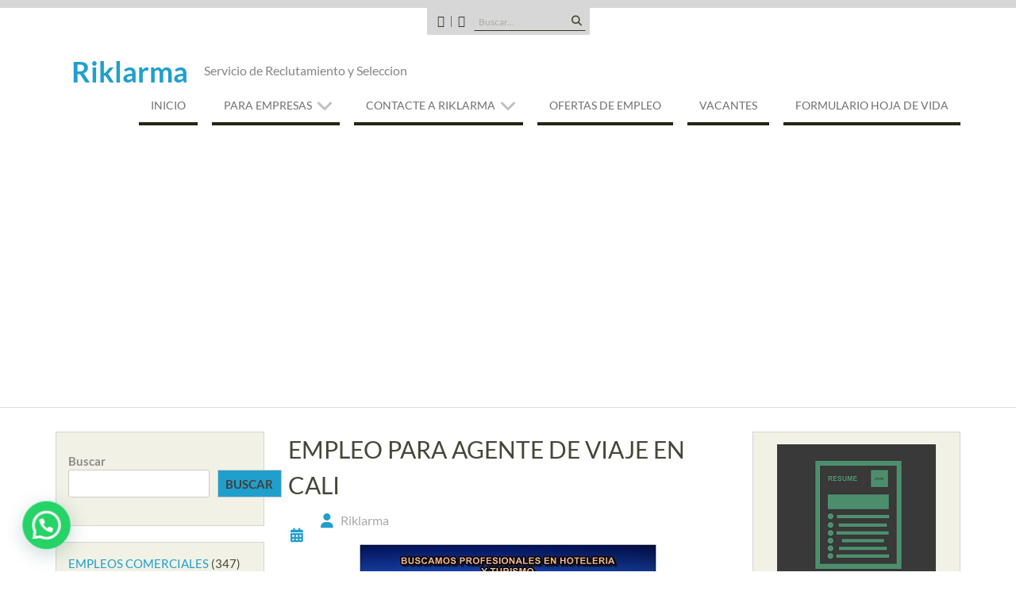

--- FILE ---
content_type: text/html
request_url: https://www.riklarma.com/empleo-para-agente-de-viaje-en-cali/
body_size: 26328
content:
<!DOCTYPE html> <html lang="es-CO">
<head>
    <meta charset="UTF-8">
    <meta name="viewport" content="width=device-width, initial-scale=1">
    <link rel="profile" href="http://gmpg.org/xfn/11">
    <link rel="pingback" href="https://www.riklarma.com/xmlrpc.php">
    <meta name='robots' content='index, follow, max-image-preview:large, max-snippet:-1, max-video-preview:-1' />

	<!-- This site is optimized with the Yoast SEO plugin v26.7 - https://yoast.com/wordpress/plugins/seo/ -->
	<title>EMPLEO PARA AGENTE DE VIAJE EN CALI | Riklarma</title>
	<meta name="description" content="Empresa multinacional del sector de turismo y viajes ofrece vacante de empleo para agente de viaje en cali" />
	<link rel="canonical" href="https://www.riklarma.com/empleo-para-agente-de-viaje-en-cali/" />
	<meta property="og:locale" content="es_ES" />
	<meta property="og:type" content="article" />
	<meta property="og:title" content="EMPLEO PARA AGENTE DE VIAJE EN CALI | Riklarma" />
	<meta property="og:description" content="Empresa multinacional del sector de turismo y viajes ofrece vacante de empleo para agente de viaje en cali" />
	<meta property="og:url" content="https://www.riklarma.com/empleo-para-agente-de-viaje-en-cali/" />
	<meta property="og:site_name" content="Riklarma" />
	<meta property="article:publisher" content="https://www.facebook.com/riklarma" />
	<meta property="article:published_time" content="2020-08-25T13:30:25+00:00" />
	<meta property="article:modified_time" content="2022-06-18T21:18:43+00:00" />
	<meta property="og:image" content="https://www.riklarma.com/wp-content/uploads/2015/07/Profesional-en-Hoteleria-y-Turismo-1.jpg" />
	<meta name="author" content="Riklarma" />
	<meta name="twitter:card" content="summary_large_image" />
	<meta name="twitter:creator" content="@riklarmacol" />
	<meta name="twitter:site" content="@riklarmacol" />
	<meta name="twitter:label1" content="Escrito por" />
	<meta name="twitter:data1" content="Riklarma" />
	<meta name="twitter:label2" content="Tiempo de lectura" />
	<meta name="twitter:data2" content="2 minutos" />
	<script type="application/ld+json" class="yoast-schema-graph">{"@context":"https://schema.org","@graph":[{"@type":"Article","@id":"https://www.riklarma.com/empleo-para-agente-de-viaje-en-cali/#article","isPartOf":{"@id":"https://www.riklarma.com/empleo-para-agente-de-viaje-en-cali/"},"author":{"name":"Riklarma","@id":"https://www.riklarma.com/#/schema/person/76bb96c45820b60afd907797d99fb8c1"},"headline":"EMPLEO PARA AGENTE DE VIAJE EN CALI","datePublished":"2020-08-25T13:30:25+00:00","dateModified":"2022-06-18T21:18:43+00:00","mainEntityOfPage":{"@id":"https://www.riklarma.com/empleo-para-agente-de-viaje-en-cali/"},"wordCount":317,"publisher":{"@id":"https://www.riklarma.com/#organization"},"image":{"@id":"https://www.riklarma.com/empleo-para-agente-de-viaje-en-cali/#primaryimage"},"thumbnailUrl":"https://www.riklarma.com/wp-content/uploads/2015/07/Profesional-en-Hoteleria-y-Turismo-1.jpg","keywords":["empleo en cali","empleo en colombia","EMPLEOS COMERCIALES","EMPLEOS PARA PROFESIONALES"],"articleSection":["EMPLEOS COMERCIALES"],"inLanguage":"es-CO"},{"@type":"WebPage","@id":"https://www.riklarma.com/empleo-para-agente-de-viaje-en-cali/","url":"https://www.riklarma.com/empleo-para-agente-de-viaje-en-cali/","name":"EMPLEO PARA AGENTE DE VIAJE EN CALI | Riklarma","isPartOf":{"@id":"https://www.riklarma.com/#website"},"primaryImageOfPage":{"@id":"https://www.riklarma.com/empleo-para-agente-de-viaje-en-cali/#primaryimage"},"image":{"@id":"https://www.riklarma.com/empleo-para-agente-de-viaje-en-cali/#primaryimage"},"thumbnailUrl":"https://www.riklarma.com/wp-content/uploads/2015/07/Profesional-en-Hoteleria-y-Turismo-1.jpg","datePublished":"2020-08-25T13:30:25+00:00","dateModified":"2022-06-18T21:18:43+00:00","description":"Empresa multinacional del sector de turismo y viajes ofrece vacante de empleo para agente de viaje en cali","breadcrumb":{"@id":"https://www.riklarma.com/empleo-para-agente-de-viaje-en-cali/#breadcrumb"},"inLanguage":"es-CO","potentialAction":[{"@type":"ReadAction","target":["https://www.riklarma.com/empleo-para-agente-de-viaje-en-cali/"]}]},{"@type":"ImageObject","inLanguage":"es-CO","@id":"https://www.riklarma.com/empleo-para-agente-de-viaje-en-cali/#primaryimage","url":"https://www.riklarma.com/wp-content/uploads/2015/07/Profesional-en-Hoteleria-y-Turismo-1.jpg","contentUrl":"https://www.riklarma.com/wp-content/uploads/2015/07/Profesional-en-Hoteleria-y-Turismo-1.jpg","width":380,"height":256,"caption":"empleo en hoteleria y turismo"},{"@type":"BreadcrumbList","@id":"https://www.riklarma.com/empleo-para-agente-de-viaje-en-cali/#breadcrumb","itemListElement":[{"@type":"ListItem","position":1,"name":"Portada","item":"https://www.riklarma.com/"},{"@type":"ListItem","position":2,"name":"EMPLEO PARA AGENTE DE VIAJE EN CALI"}]},{"@type":"WebSite","@id":"https://www.riklarma.com/#website","url":"https://www.riklarma.com/","name":"Riklarma","description":"Servicio de Reclutamiento y Seleccion","publisher":{"@id":"https://www.riklarma.com/#organization"},"potentialAction":[{"@type":"SearchAction","target":{"@type":"EntryPoint","urlTemplate":"https://www.riklarma.com/?s={search_term_string}"},"query-input":{"@type":"PropertyValueSpecification","valueRequired":true,"valueName":"search_term_string"}}],"inLanguage":"es-CO"},{"@type":"Organization","@id":"https://www.riklarma.com/#organization","name":"Riklarma","url":"https://www.riklarma.com/","logo":{"@type":"ImageObject","inLanguage":"es-CO","@id":"https://www.riklarma.com/#/schema/logo/image/","url":"https://www.riklarma.com/wp-content/uploads/2015/10/Logo-Remarka-Pequeño.jpg","contentUrl":"https://www.riklarma.com/wp-content/uploads/2015/10/Logo-Remarka-Pequeño.jpg","width":90,"height":101,"caption":"Riklarma"},"image":{"@id":"https://www.riklarma.com/#/schema/logo/image/"},"sameAs":["https://www.facebook.com/riklarma","https://x.com/riklarmacol","https://www.instagram.com/riklarmacol/","https://co.linkedin.com/company/riklarma","https://co.pinterest.com/riklarmacol/","https://www.youtube.com/channel/UC9zi0pWvPyk0rhATMB3kE8g?view_as=subscriber"]},{"@type":"Person","@id":"https://www.riklarma.com/#/schema/person/76bb96c45820b60afd907797d99fb8c1","name":"Riklarma","sameAs":["https://www.riklarma.com"]}]}</script>
	<!-- / Yoast SEO plugin. -->


<link rel="alternate" type="application/rss+xml" title="Riklarma &raquo; Feed" href="https://www.riklarma.com/feed/" />
<link rel="alternate" type="application/rss+xml" title="Riklarma &raquo; RSS de los comentarios" href="https://www.riklarma.com/comments/feed/" />
<link rel="alternate" title="oEmbed (JSON)" type="application/json+oembed" href="https://www.riklarma.com/wp-json/oembed/1.0/embed?url=https%3A%2F%2Fwww.riklarma.com%2Fempleo-para-agente-de-viaje-en-cali%2F" />
<link rel="alternate" title="oEmbed (XML)" type="text/xml+oembed" href="https://www.riklarma.com/wp-json/oembed/1.0/embed?url=https%3A%2F%2Fwww.riklarma.com%2Fempleo-para-agente-de-viaje-en-cali%2F&#038;format=xml" />
		<!-- This site uses the Google Analytics by MonsterInsights plugin v9.11.1 - Using Analytics tracking - https://www.monsterinsights.com/ -->
							<script src="//www.googletagmanager.com/gtag/js?id=G-8N3H6JE6XK"  data-cfasync="false" data-wpfc-render="false" type="text/javascript" async></script>
			<script data-cfasync="false" data-wpfc-render="false" type="text/javascript">
				var mi_version = '9.11.1';
				var mi_track_user = true;
				var mi_no_track_reason = '';
								var MonsterInsightsDefaultLocations = {"page_location":"https:\/\/www.riklarma.com\/empleo-para-agente-de-viaje-en-cali\/"};
								if ( typeof MonsterInsightsPrivacyGuardFilter === 'function' ) {
					var MonsterInsightsLocations = (typeof MonsterInsightsExcludeQuery === 'object') ? MonsterInsightsPrivacyGuardFilter( MonsterInsightsExcludeQuery ) : MonsterInsightsPrivacyGuardFilter( MonsterInsightsDefaultLocations );
				} else {
					var MonsterInsightsLocations = (typeof MonsterInsightsExcludeQuery === 'object') ? MonsterInsightsExcludeQuery : MonsterInsightsDefaultLocations;
				}

								var disableStrs = [
										'ga-disable-G-8N3H6JE6XK',
									];

				/* Function to detect opted out users */
				function __gtagTrackerIsOptedOut() {
					for (var index = 0; index < disableStrs.length; index++) {
						if (document.cookie.indexOf(disableStrs[index] + '=true') > -1) {
							return true;
						}
					}

					return false;
				}

				/* Disable tracking if the opt-out cookie exists. */
				if (__gtagTrackerIsOptedOut()) {
					for (var index = 0; index < disableStrs.length; index++) {
						window[disableStrs[index]] = true;
					}
				}

				/* Opt-out function */
				function __gtagTrackerOptout() {
					for (var index = 0; index < disableStrs.length; index++) {
						document.cookie = disableStrs[index] + '=true; expires=Thu, 31 Dec 2099 23:59:59 UTC; path=/';
						window[disableStrs[index]] = true;
					}
				}

				if ('undefined' === typeof gaOptout) {
					function gaOptout() {
						__gtagTrackerOptout();
					}
				}
								window.dataLayer = window.dataLayer || [];

				window.MonsterInsightsDualTracker = {
					helpers: {},
					trackers: {},
				};
				if (mi_track_user) {
					function __gtagDataLayer() {
						dataLayer.push(arguments);
					}

					function __gtagTracker(type, name, parameters) {
						if (!parameters) {
							parameters = {};
						}

						if (parameters.send_to) {
							__gtagDataLayer.apply(null, arguments);
							return;
						}

						if (type === 'event') {
														parameters.send_to = monsterinsights_frontend.v4_id;
							var hookName = name;
							if (typeof parameters['event_category'] !== 'undefined') {
								hookName = parameters['event_category'] + ':' + name;
							}

							if (typeof MonsterInsightsDualTracker.trackers[hookName] !== 'undefined') {
								MonsterInsightsDualTracker.trackers[hookName](parameters);
							} else {
								__gtagDataLayer('event', name, parameters);
							}
							
						} else {
							__gtagDataLayer.apply(null, arguments);
						}
					}

					__gtagTracker('js', new Date());
					__gtagTracker('set', {
						'developer_id.dZGIzZG': true,
											});
					if ( MonsterInsightsLocations.page_location ) {
						__gtagTracker('set', MonsterInsightsLocations);
					}
										__gtagTracker('config', 'G-8N3H6JE6XK', {"forceSSL":"true","link_attribution":"true"} );
										window.gtag = __gtagTracker;										(function () {
						/* https://developers.google.com/analytics/devguides/collection/analyticsjs/ */
						/* ga and __gaTracker compatibility shim. */
						var noopfn = function () {
							return null;
						};
						var newtracker = function () {
							return new Tracker();
						};
						var Tracker = function () {
							return null;
						};
						var p = Tracker.prototype;
						p.get = noopfn;
						p.set = noopfn;
						p.send = function () {
							var args = Array.prototype.slice.call(arguments);
							args.unshift('send');
							__gaTracker.apply(null, args);
						};
						var __gaTracker = function () {
							var len = arguments.length;
							if (len === 0) {
								return;
							}
							var f = arguments[len - 1];
							if (typeof f !== 'object' || f === null || typeof f.hitCallback !== 'function') {
								if ('send' === arguments[0]) {
									var hitConverted, hitObject = false, action;
									if ('event' === arguments[1]) {
										if ('undefined' !== typeof arguments[3]) {
											hitObject = {
												'eventAction': arguments[3],
												'eventCategory': arguments[2],
												'eventLabel': arguments[4],
												'value': arguments[5] ? arguments[5] : 1,
											}
										}
									}
									if ('pageview' === arguments[1]) {
										if ('undefined' !== typeof arguments[2]) {
											hitObject = {
												'eventAction': 'page_view',
												'page_path': arguments[2],
											}
										}
									}
									if (typeof arguments[2] === 'object') {
										hitObject = arguments[2];
									}
									if (typeof arguments[5] === 'object') {
										Object.assign(hitObject, arguments[5]);
									}
									if ('undefined' !== typeof arguments[1].hitType) {
										hitObject = arguments[1];
										if ('pageview' === hitObject.hitType) {
											hitObject.eventAction = 'page_view';
										}
									}
									if (hitObject) {
										action = 'timing' === arguments[1].hitType ? 'timing_complete' : hitObject.eventAction;
										hitConverted = mapArgs(hitObject);
										__gtagTracker('event', action, hitConverted);
									}
								}
								return;
							}

							function mapArgs(args) {
								var arg, hit = {};
								var gaMap = {
									'eventCategory': 'event_category',
									'eventAction': 'event_action',
									'eventLabel': 'event_label',
									'eventValue': 'event_value',
									'nonInteraction': 'non_interaction',
									'timingCategory': 'event_category',
									'timingVar': 'name',
									'timingValue': 'value',
									'timingLabel': 'event_label',
									'page': 'page_path',
									'location': 'page_location',
									'title': 'page_title',
									'referrer' : 'page_referrer',
								};
								for (arg in args) {
																		if (!(!args.hasOwnProperty(arg) || !gaMap.hasOwnProperty(arg))) {
										hit[gaMap[arg]] = args[arg];
									} else {
										hit[arg] = args[arg];
									}
								}
								return hit;
							}

							try {
								f.hitCallback();
							} catch (ex) {
							}
						};
						__gaTracker.create = newtracker;
						__gaTracker.getByName = newtracker;
						__gaTracker.getAll = function () {
							return [];
						};
						__gaTracker.remove = noopfn;
						__gaTracker.loaded = true;
						window['__gaTracker'] = __gaTracker;
					})();
									} else {
										console.log("");
					(function () {
						function __gtagTracker() {
							return null;
						}

						window['__gtagTracker'] = __gtagTracker;
						window['gtag'] = __gtagTracker;
					})();
									}
			</script>
							<!-- / Google Analytics by MonsterInsights -->
		<style id='wp-img-auto-sizes-contain-inline-css' type='text/css'>
img:is([sizes=auto i],[sizes^="auto," i]){contain-intrinsic-size:3000px 1500px}
/*# sourceURL=wp-img-auto-sizes-contain-inline-css */
</style>
<style id='wp-emoji-styles-inline-css' type='text/css'>

	img.wp-smiley, img.emoji {
		display: inline !important;
		border: none !important;
		box-shadow: none !important;
		height: 1em !important;
		width: 1em !important;
		margin: 0 0.07em !important;
		vertical-align: -0.1em !important;
		background: none !important;
		padding: 0 !important;
	}
/*# sourceURL=wp-emoji-styles-inline-css */
</style>
<style id='wp-block-library-inline-css' type='text/css'>
:root{--wp-block-synced-color:#7a00df;--wp-block-synced-color--rgb:122,0,223;--wp-bound-block-color:var(--wp-block-synced-color);--wp-editor-canvas-background:#ddd;--wp-admin-theme-color:#007cba;--wp-admin-theme-color--rgb:0,124,186;--wp-admin-theme-color-darker-10:#006ba1;--wp-admin-theme-color-darker-10--rgb:0,107,160.5;--wp-admin-theme-color-darker-20:#005a87;--wp-admin-theme-color-darker-20--rgb:0,90,135;--wp-admin-border-width-focus:2px}@media (min-resolution:192dpi){:root{--wp-admin-border-width-focus:1.5px}}.wp-element-button{cursor:pointer}:root .has-very-light-gray-background-color{background-color:#eee}:root .has-very-dark-gray-background-color{background-color:#313131}:root .has-very-light-gray-color{color:#eee}:root .has-very-dark-gray-color{color:#313131}:root .has-vivid-green-cyan-to-vivid-cyan-blue-gradient-background{background:linear-gradient(135deg,#00d084,#0693e3)}:root .has-purple-crush-gradient-background{background:linear-gradient(135deg,#34e2e4,#4721fb 50%,#ab1dfe)}:root .has-hazy-dawn-gradient-background{background:linear-gradient(135deg,#faaca8,#dad0ec)}:root .has-subdued-olive-gradient-background{background:linear-gradient(135deg,#fafae1,#67a671)}:root .has-atomic-cream-gradient-background{background:linear-gradient(135deg,#fdd79a,#004a59)}:root .has-nightshade-gradient-background{background:linear-gradient(135deg,#330968,#31cdcf)}:root .has-midnight-gradient-background{background:linear-gradient(135deg,#020381,#2874fc)}:root{--wp--preset--font-size--normal:16px;--wp--preset--font-size--huge:42px}.has-regular-font-size{font-size:1em}.has-larger-font-size{font-size:2.625em}.has-normal-font-size{font-size:var(--wp--preset--font-size--normal)}.has-huge-font-size{font-size:var(--wp--preset--font-size--huge)}.has-text-align-center{text-align:center}.has-text-align-left{text-align:left}.has-text-align-right{text-align:right}.has-fit-text{white-space:nowrap!important}#end-resizable-editor-section{display:none}.aligncenter{clear:both}.items-justified-left{justify-content:flex-start}.items-justified-center{justify-content:center}.items-justified-right{justify-content:flex-end}.items-justified-space-between{justify-content:space-between}.screen-reader-text{border:0;clip-path:inset(50%);height:1px;margin:-1px;overflow:hidden;padding:0;position:absolute;width:1px;word-wrap:normal!important}.screen-reader-text:focus{background-color:#ddd;clip-path:none;color:#444;display:block;font-size:1em;height:auto;left:5px;line-height:normal;padding:15px 23px 14px;text-decoration:none;top:5px;width:auto;z-index:100000}html :where(.has-border-color){border-style:solid}html :where([style*=border-top-color]){border-top-style:solid}html :where([style*=border-right-color]){border-right-style:solid}html :where([style*=border-bottom-color]){border-bottom-style:solid}html :where([style*=border-left-color]){border-left-style:solid}html :where([style*=border-width]){border-style:solid}html :where([style*=border-top-width]){border-top-style:solid}html :where([style*=border-right-width]){border-right-style:solid}html :where([style*=border-bottom-width]){border-bottom-style:solid}html :where([style*=border-left-width]){border-left-style:solid}html :where(img[class*=wp-image-]){height:auto;max-width:100%}:where(figure){margin:0 0 1em}html :where(.is-position-sticky){--wp-admin--admin-bar--position-offset:var(--wp-admin--admin-bar--height,0px)}@media screen and (max-width:600px){html :where(.is-position-sticky){--wp-admin--admin-bar--position-offset:0px}}

/*# sourceURL=wp-block-library-inline-css */
</style><style id='wp-block-categories-inline-css' type='text/css'>
.wp-block-categories{box-sizing:border-box}.wp-block-categories.alignleft{margin-right:2em}.wp-block-categories.alignright{margin-left:2em}.wp-block-categories.wp-block-categories-dropdown.aligncenter{text-align:center}.wp-block-categories .wp-block-categories__label{display:block;width:100%}
/*# sourceURL=https://www.riklarma.com/wp-includes/blocks/categories/style.min.css */
</style>
<style id='wp-block-heading-inline-css' type='text/css'>
h1:where(.wp-block-heading).has-background,h2:where(.wp-block-heading).has-background,h3:where(.wp-block-heading).has-background,h4:where(.wp-block-heading).has-background,h5:where(.wp-block-heading).has-background,h6:where(.wp-block-heading).has-background{padding:1.25em 2.375em}h1.has-text-align-left[style*=writing-mode]:where([style*=vertical-lr]),h1.has-text-align-right[style*=writing-mode]:where([style*=vertical-rl]),h2.has-text-align-left[style*=writing-mode]:where([style*=vertical-lr]),h2.has-text-align-right[style*=writing-mode]:where([style*=vertical-rl]),h3.has-text-align-left[style*=writing-mode]:where([style*=vertical-lr]),h3.has-text-align-right[style*=writing-mode]:where([style*=vertical-rl]),h4.has-text-align-left[style*=writing-mode]:where([style*=vertical-lr]),h4.has-text-align-right[style*=writing-mode]:where([style*=vertical-rl]),h5.has-text-align-left[style*=writing-mode]:where([style*=vertical-lr]),h5.has-text-align-right[style*=writing-mode]:where([style*=vertical-rl]),h6.has-text-align-left[style*=writing-mode]:where([style*=vertical-lr]),h6.has-text-align-right[style*=writing-mode]:where([style*=vertical-rl]){rotate:180deg}
/*# sourceURL=https://www.riklarma.com/wp-includes/blocks/heading/style.min.css */
</style>
<style id='wp-block-image-inline-css' type='text/css'>
.wp-block-image>a,.wp-block-image>figure>a{display:inline-block}.wp-block-image img{box-sizing:border-box;height:auto;max-width:100%;vertical-align:bottom}@media not (prefers-reduced-motion){.wp-block-image img.hide{visibility:hidden}.wp-block-image img.show{animation:show-content-image .4s}}.wp-block-image[style*=border-radius] img,.wp-block-image[style*=border-radius]>a{border-radius:inherit}.wp-block-image.has-custom-border img{box-sizing:border-box}.wp-block-image.aligncenter{text-align:center}.wp-block-image.alignfull>a,.wp-block-image.alignwide>a{width:100%}.wp-block-image.alignfull img,.wp-block-image.alignwide img{height:auto;width:100%}.wp-block-image .aligncenter,.wp-block-image .alignleft,.wp-block-image .alignright,.wp-block-image.aligncenter,.wp-block-image.alignleft,.wp-block-image.alignright{display:table}.wp-block-image .aligncenter>figcaption,.wp-block-image .alignleft>figcaption,.wp-block-image .alignright>figcaption,.wp-block-image.aligncenter>figcaption,.wp-block-image.alignleft>figcaption,.wp-block-image.alignright>figcaption{caption-side:bottom;display:table-caption}.wp-block-image .alignleft{float:left;margin:.5em 1em .5em 0}.wp-block-image .alignright{float:right;margin:.5em 0 .5em 1em}.wp-block-image .aligncenter{margin-left:auto;margin-right:auto}.wp-block-image :where(figcaption){margin-bottom:1em;margin-top:.5em}.wp-block-image.is-style-circle-mask img{border-radius:9999px}@supports ((-webkit-mask-image:none) or (mask-image:none)) or (-webkit-mask-image:none){.wp-block-image.is-style-circle-mask img{border-radius:0;-webkit-mask-image:url('data:image/svg+xml;utf8,<svg viewBox="0 0 100 100" xmlns="http://www.w3.org/2000/svg"><circle cx="50" cy="50" r="50"/></svg>');mask-image:url('data:image/svg+xml;utf8,<svg viewBox="0 0 100 100" xmlns="http://www.w3.org/2000/svg"><circle cx="50" cy="50" r="50"/></svg>');mask-mode:alpha;-webkit-mask-position:center;mask-position:center;-webkit-mask-repeat:no-repeat;mask-repeat:no-repeat;-webkit-mask-size:contain;mask-size:contain}}:root :where(.wp-block-image.is-style-rounded img,.wp-block-image .is-style-rounded img){border-radius:9999px}.wp-block-image figure{margin:0}.wp-lightbox-container{display:flex;flex-direction:column;position:relative}.wp-lightbox-container img{cursor:zoom-in}.wp-lightbox-container img:hover+button{opacity:1}.wp-lightbox-container button{align-items:center;backdrop-filter:blur(16px) saturate(180%);background-color:#5a5a5a40;border:none;border-radius:4px;cursor:zoom-in;display:flex;height:20px;justify-content:center;opacity:0;padding:0;position:absolute;right:16px;text-align:center;top:16px;width:20px;z-index:100}@media not (prefers-reduced-motion){.wp-lightbox-container button{transition:opacity .2s ease}}.wp-lightbox-container button:focus-visible{outline:3px auto #5a5a5a40;outline:3px auto -webkit-focus-ring-color;outline-offset:3px}.wp-lightbox-container button:hover{cursor:pointer;opacity:1}.wp-lightbox-container button:focus{opacity:1}.wp-lightbox-container button:focus,.wp-lightbox-container button:hover,.wp-lightbox-container button:not(:hover):not(:active):not(.has-background){background-color:#5a5a5a40;border:none}.wp-lightbox-overlay{box-sizing:border-box;cursor:zoom-out;height:100vh;left:0;overflow:hidden;position:fixed;top:0;visibility:hidden;width:100%;z-index:100000}.wp-lightbox-overlay .close-button{align-items:center;cursor:pointer;display:flex;justify-content:center;min-height:40px;min-width:40px;padding:0;position:absolute;right:calc(env(safe-area-inset-right) + 16px);top:calc(env(safe-area-inset-top) + 16px);z-index:5000000}.wp-lightbox-overlay .close-button:focus,.wp-lightbox-overlay .close-button:hover,.wp-lightbox-overlay .close-button:not(:hover):not(:active):not(.has-background){background:none;border:none}.wp-lightbox-overlay .lightbox-image-container{height:var(--wp--lightbox-container-height);left:50%;overflow:hidden;position:absolute;top:50%;transform:translate(-50%,-50%);transform-origin:top left;width:var(--wp--lightbox-container-width);z-index:9999999999}.wp-lightbox-overlay .wp-block-image{align-items:center;box-sizing:border-box;display:flex;height:100%;justify-content:center;margin:0;position:relative;transform-origin:0 0;width:100%;z-index:3000000}.wp-lightbox-overlay .wp-block-image img{height:var(--wp--lightbox-image-height);min-height:var(--wp--lightbox-image-height);min-width:var(--wp--lightbox-image-width);width:var(--wp--lightbox-image-width)}.wp-lightbox-overlay .wp-block-image figcaption{display:none}.wp-lightbox-overlay button{background:none;border:none}.wp-lightbox-overlay .scrim{background-color:#fff;height:100%;opacity:.9;position:absolute;width:100%;z-index:2000000}.wp-lightbox-overlay.active{visibility:visible}@media not (prefers-reduced-motion){.wp-lightbox-overlay.active{animation:turn-on-visibility .25s both}.wp-lightbox-overlay.active img{animation:turn-on-visibility .35s both}.wp-lightbox-overlay.show-closing-animation:not(.active){animation:turn-off-visibility .35s both}.wp-lightbox-overlay.show-closing-animation:not(.active) img{animation:turn-off-visibility .25s both}.wp-lightbox-overlay.zoom.active{animation:none;opacity:1;visibility:visible}.wp-lightbox-overlay.zoom.active .lightbox-image-container{animation:lightbox-zoom-in .4s}.wp-lightbox-overlay.zoom.active .lightbox-image-container img{animation:none}.wp-lightbox-overlay.zoom.active .scrim{animation:turn-on-visibility .4s forwards}.wp-lightbox-overlay.zoom.show-closing-animation:not(.active){animation:none}.wp-lightbox-overlay.zoom.show-closing-animation:not(.active) .lightbox-image-container{animation:lightbox-zoom-out .4s}.wp-lightbox-overlay.zoom.show-closing-animation:not(.active) .lightbox-image-container img{animation:none}.wp-lightbox-overlay.zoom.show-closing-animation:not(.active) .scrim{animation:turn-off-visibility .4s forwards}}@keyframes show-content-image{0%{visibility:hidden}99%{visibility:hidden}to{visibility:visible}}@keyframes turn-on-visibility{0%{opacity:0}to{opacity:1}}@keyframes turn-off-visibility{0%{opacity:1;visibility:visible}99%{opacity:0;visibility:visible}to{opacity:0;visibility:hidden}}@keyframes lightbox-zoom-in{0%{transform:translate(calc((-100vw + var(--wp--lightbox-scrollbar-width))/2 + var(--wp--lightbox-initial-left-position)),calc(-50vh + var(--wp--lightbox-initial-top-position))) scale(var(--wp--lightbox-scale))}to{transform:translate(-50%,-50%) scale(1)}}@keyframes lightbox-zoom-out{0%{transform:translate(-50%,-50%) scale(1);visibility:visible}99%{visibility:visible}to{transform:translate(calc((-100vw + var(--wp--lightbox-scrollbar-width))/2 + var(--wp--lightbox-initial-left-position)),calc(-50vh + var(--wp--lightbox-initial-top-position))) scale(var(--wp--lightbox-scale));visibility:hidden}}
/*# sourceURL=https://www.riklarma.com/wp-includes/blocks/image/style.min.css */
</style>
<style id='wp-block-image-theme-inline-css' type='text/css'>
:root :where(.wp-block-image figcaption){color:#555;font-size:13px;text-align:center}.is-dark-theme :root :where(.wp-block-image figcaption){color:#ffffffa6}.wp-block-image{margin:0 0 1em}
/*# sourceURL=https://www.riklarma.com/wp-includes/blocks/image/theme.min.css */
</style>
<style id='wp-block-latest-posts-inline-css' type='text/css'>
.wp-block-latest-posts{box-sizing:border-box}.wp-block-latest-posts.alignleft{margin-right:2em}.wp-block-latest-posts.alignright{margin-left:2em}.wp-block-latest-posts.wp-block-latest-posts__list{list-style:none}.wp-block-latest-posts.wp-block-latest-posts__list li{clear:both;overflow-wrap:break-word}.wp-block-latest-posts.is-grid{display:flex;flex-wrap:wrap}.wp-block-latest-posts.is-grid li{margin:0 1.25em 1.25em 0;width:100%}@media (min-width:600px){.wp-block-latest-posts.columns-2 li{width:calc(50% - .625em)}.wp-block-latest-posts.columns-2 li:nth-child(2n){margin-right:0}.wp-block-latest-posts.columns-3 li{width:calc(33.33333% - .83333em)}.wp-block-latest-posts.columns-3 li:nth-child(3n){margin-right:0}.wp-block-latest-posts.columns-4 li{width:calc(25% - .9375em)}.wp-block-latest-posts.columns-4 li:nth-child(4n){margin-right:0}.wp-block-latest-posts.columns-5 li{width:calc(20% - 1em)}.wp-block-latest-posts.columns-5 li:nth-child(5n){margin-right:0}.wp-block-latest-posts.columns-6 li{width:calc(16.66667% - 1.04167em)}.wp-block-latest-posts.columns-6 li:nth-child(6n){margin-right:0}}:root :where(.wp-block-latest-posts.is-grid){padding:0}:root :where(.wp-block-latest-posts.wp-block-latest-posts__list){padding-left:0}.wp-block-latest-posts__post-author,.wp-block-latest-posts__post-date{display:block;font-size:.8125em}.wp-block-latest-posts__post-excerpt,.wp-block-latest-posts__post-full-content{margin-bottom:1em;margin-top:.5em}.wp-block-latest-posts__featured-image a{display:inline-block}.wp-block-latest-posts__featured-image img{height:auto;max-width:100%;width:auto}.wp-block-latest-posts__featured-image.alignleft{float:left;margin-right:1em}.wp-block-latest-posts__featured-image.alignright{float:right;margin-left:1em}.wp-block-latest-posts__featured-image.aligncenter{margin-bottom:1em;text-align:center}
/*# sourceURL=https://www.riklarma.com/wp-includes/blocks/latest-posts/style.min.css */
</style>
<style id='wp-block-search-inline-css' type='text/css'>
.wp-block-search__button{margin-left:10px;word-break:normal}.wp-block-search__button.has-icon{line-height:0}.wp-block-search__button svg{height:1.25em;min-height:24px;min-width:24px;width:1.25em;fill:currentColor;vertical-align:text-bottom}:where(.wp-block-search__button){border:1px solid #ccc;padding:6px 10px}.wp-block-search__inside-wrapper{display:flex;flex:auto;flex-wrap:nowrap;max-width:100%}.wp-block-search__label{width:100%}.wp-block-search.wp-block-search__button-only .wp-block-search__button{box-sizing:border-box;display:flex;flex-shrink:0;justify-content:center;margin-left:0;max-width:100%}.wp-block-search.wp-block-search__button-only .wp-block-search__inside-wrapper{min-width:0!important;transition-property:width}.wp-block-search.wp-block-search__button-only .wp-block-search__input{flex-basis:100%;transition-duration:.3s}.wp-block-search.wp-block-search__button-only.wp-block-search__searchfield-hidden,.wp-block-search.wp-block-search__button-only.wp-block-search__searchfield-hidden .wp-block-search__inside-wrapper{overflow:hidden}.wp-block-search.wp-block-search__button-only.wp-block-search__searchfield-hidden .wp-block-search__input{border-left-width:0!important;border-right-width:0!important;flex-basis:0;flex-grow:0;margin:0;min-width:0!important;padding-left:0!important;padding-right:0!important;width:0!important}:where(.wp-block-search__input){appearance:none;border:1px solid #949494;flex-grow:1;font-family:inherit;font-size:inherit;font-style:inherit;font-weight:inherit;letter-spacing:inherit;line-height:inherit;margin-left:0;margin-right:0;min-width:3rem;padding:8px;text-decoration:unset!important;text-transform:inherit}:where(.wp-block-search__button-inside .wp-block-search__inside-wrapper){background-color:#fff;border:1px solid #949494;box-sizing:border-box;padding:4px}:where(.wp-block-search__button-inside .wp-block-search__inside-wrapper) .wp-block-search__input{border:none;border-radius:0;padding:0 4px}:where(.wp-block-search__button-inside .wp-block-search__inside-wrapper) .wp-block-search__input:focus{outline:none}:where(.wp-block-search__button-inside .wp-block-search__inside-wrapper) :where(.wp-block-search__button){padding:4px 8px}.wp-block-search.aligncenter .wp-block-search__inside-wrapper{margin:auto}.wp-block[data-align=right] .wp-block-search.wp-block-search__button-only .wp-block-search__inside-wrapper{float:right}
/*# sourceURL=https://www.riklarma.com/wp-includes/blocks/search/style.min.css */
</style>
<style id='wp-block-search-theme-inline-css' type='text/css'>
.wp-block-search .wp-block-search__label{font-weight:700}.wp-block-search__button{border:1px solid #ccc;padding:.375em .625em}
/*# sourceURL=https://www.riklarma.com/wp-includes/blocks/search/theme.min.css */
</style>
<style id='wp-block-tag-cloud-inline-css' type='text/css'>
.wp-block-tag-cloud{box-sizing:border-box}.wp-block-tag-cloud.aligncenter{justify-content:center;text-align:center}.wp-block-tag-cloud a{display:inline-block;margin-right:5px}.wp-block-tag-cloud span{display:inline-block;margin-left:5px;text-decoration:none}:root :where(.wp-block-tag-cloud.is-style-outline){display:flex;flex-wrap:wrap;gap:1ch}:root :where(.wp-block-tag-cloud.is-style-outline a){border:1px solid;font-size:unset!important;margin-right:0;padding:1ch 2ch;text-decoration:none!important}
/*# sourceURL=https://www.riklarma.com/wp-includes/blocks/tag-cloud/style.min.css */
</style>
<style id='wp-block-paragraph-inline-css' type='text/css'>
.is-small-text{font-size:.875em}.is-regular-text{font-size:1em}.is-large-text{font-size:2.25em}.is-larger-text{font-size:3em}.has-drop-cap:not(:focus):first-letter{float:left;font-size:8.4em;font-style:normal;font-weight:100;line-height:.68;margin:.05em .1em 0 0;text-transform:uppercase}body.rtl .has-drop-cap:not(:focus):first-letter{float:none;margin-left:.1em}p.has-drop-cap.has-background{overflow:hidden}:root :where(p.has-background){padding:1.25em 2.375em}:where(p.has-text-color:not(.has-link-color)) a{color:inherit}p.has-text-align-left[style*="writing-mode:vertical-lr"],p.has-text-align-right[style*="writing-mode:vertical-rl"]{rotate:180deg}
/*# sourceURL=https://www.riklarma.com/wp-includes/blocks/paragraph/style.min.css */
</style>
<style id='global-styles-inline-css' type='text/css'>
:root{--wp--preset--aspect-ratio--square: 1;--wp--preset--aspect-ratio--4-3: 4/3;--wp--preset--aspect-ratio--3-4: 3/4;--wp--preset--aspect-ratio--3-2: 3/2;--wp--preset--aspect-ratio--2-3: 2/3;--wp--preset--aspect-ratio--16-9: 16/9;--wp--preset--aspect-ratio--9-16: 9/16;--wp--preset--color--black: #111111;--wp--preset--color--cyan-bluish-gray: #abb8c3;--wp--preset--color--white: #ffffff;--wp--preset--color--pale-pink: #f78da7;--wp--preset--color--vivid-red: #cf2e2e;--wp--preset--color--luminous-vivid-orange: #ff6900;--wp--preset--color--luminous-vivid-amber: #fcb900;--wp--preset--color--light-green-cyan: #7bdcb5;--wp--preset--color--vivid-green-cyan: #00d084;--wp--preset--color--pale-cyan-blue: #8ed1fc;--wp--preset--color--vivid-cyan-blue: #0693e3;--wp--preset--color--vivid-purple: #9b51e0;--wp--preset--color--gray: #f4f4f4;--wp--preset--color--blue: #209fcc;--wp--preset--color--orange: #ffc300;--wp--preset--gradient--vivid-cyan-blue-to-vivid-purple: linear-gradient(135deg,rgb(6,147,227) 0%,rgb(155,81,224) 100%);--wp--preset--gradient--light-green-cyan-to-vivid-green-cyan: linear-gradient(135deg,rgb(122,220,180) 0%,rgb(0,208,130) 100%);--wp--preset--gradient--luminous-vivid-amber-to-luminous-vivid-orange: linear-gradient(135deg,rgb(252,185,0) 0%,rgb(255,105,0) 100%);--wp--preset--gradient--luminous-vivid-orange-to-vivid-red: linear-gradient(135deg,rgb(255,105,0) 0%,rgb(207,46,46) 100%);--wp--preset--gradient--very-light-gray-to-cyan-bluish-gray: linear-gradient(135deg,rgb(238,238,238) 0%,rgb(169,184,195) 100%);--wp--preset--gradient--cool-to-warm-spectrum: linear-gradient(135deg,rgb(74,234,220) 0%,rgb(151,120,209) 20%,rgb(207,42,186) 40%,rgb(238,44,130) 60%,rgb(251,105,98) 80%,rgb(254,248,76) 100%);--wp--preset--gradient--blush-light-purple: linear-gradient(135deg,rgb(255,206,236) 0%,rgb(152,150,240) 100%);--wp--preset--gradient--blush-bordeaux: linear-gradient(135deg,rgb(254,205,165) 0%,rgb(254,45,45) 50%,rgb(107,0,62) 100%);--wp--preset--gradient--luminous-dusk: linear-gradient(135deg,rgb(255,203,112) 0%,rgb(199,81,192) 50%,rgb(65,88,208) 100%);--wp--preset--gradient--pale-ocean: linear-gradient(135deg,rgb(255,245,203) 0%,rgb(182,227,212) 50%,rgb(51,167,181) 100%);--wp--preset--gradient--electric-grass: linear-gradient(135deg,rgb(202,248,128) 0%,rgb(113,206,126) 100%);--wp--preset--gradient--midnight: linear-gradient(135deg,rgb(2,3,129) 0%,rgb(40,116,252) 100%);--wp--preset--font-size--small: 14px;--wp--preset--font-size--medium: 20px;--wp--preset--font-size--large: 42px;--wp--preset--font-size--x-large: 42px;--wp--preset--font-size--normal: 18px;--wp--preset--font-size--huge: 54px;--wp--preset--spacing--20: 0.44rem;--wp--preset--spacing--30: 0.67rem;--wp--preset--spacing--40: 1rem;--wp--preset--spacing--50: 1.5rem;--wp--preset--spacing--60: 2.25rem;--wp--preset--spacing--70: 3.38rem;--wp--preset--spacing--80: 5.06rem;--wp--preset--shadow--natural: 6px 6px 9px rgba(0, 0, 0, 0.2);--wp--preset--shadow--deep: 12px 12px 50px rgba(0, 0, 0, 0.4);--wp--preset--shadow--sharp: 6px 6px 0px rgba(0, 0, 0, 0.2);--wp--preset--shadow--outlined: 6px 6px 0px -3px rgb(255, 255, 255), 6px 6px rgb(0, 0, 0);--wp--preset--shadow--crisp: 6px 6px 0px rgb(0, 0, 0);}:where(.is-layout-flex){gap: 0.5em;}:where(.is-layout-grid){gap: 0.5em;}body .is-layout-flex{display: flex;}.is-layout-flex{flex-wrap: wrap;align-items: center;}.is-layout-flex > :is(*, div){margin: 0;}body .is-layout-grid{display: grid;}.is-layout-grid > :is(*, div){margin: 0;}:where(.wp-block-columns.is-layout-flex){gap: 2em;}:where(.wp-block-columns.is-layout-grid){gap: 2em;}:where(.wp-block-post-template.is-layout-flex){gap: 1.25em;}:where(.wp-block-post-template.is-layout-grid){gap: 1.25em;}.has-black-color{color: var(--wp--preset--color--black) !important;}.has-cyan-bluish-gray-color{color: var(--wp--preset--color--cyan-bluish-gray) !important;}.has-white-color{color: var(--wp--preset--color--white) !important;}.has-pale-pink-color{color: var(--wp--preset--color--pale-pink) !important;}.has-vivid-red-color{color: var(--wp--preset--color--vivid-red) !important;}.has-luminous-vivid-orange-color{color: var(--wp--preset--color--luminous-vivid-orange) !important;}.has-luminous-vivid-amber-color{color: var(--wp--preset--color--luminous-vivid-amber) !important;}.has-light-green-cyan-color{color: var(--wp--preset--color--light-green-cyan) !important;}.has-vivid-green-cyan-color{color: var(--wp--preset--color--vivid-green-cyan) !important;}.has-pale-cyan-blue-color{color: var(--wp--preset--color--pale-cyan-blue) !important;}.has-vivid-cyan-blue-color{color: var(--wp--preset--color--vivid-cyan-blue) !important;}.has-vivid-purple-color{color: var(--wp--preset--color--vivid-purple) !important;}.has-black-background-color{background-color: var(--wp--preset--color--black) !important;}.has-cyan-bluish-gray-background-color{background-color: var(--wp--preset--color--cyan-bluish-gray) !important;}.has-white-background-color{background-color: var(--wp--preset--color--white) !important;}.has-pale-pink-background-color{background-color: var(--wp--preset--color--pale-pink) !important;}.has-vivid-red-background-color{background-color: var(--wp--preset--color--vivid-red) !important;}.has-luminous-vivid-orange-background-color{background-color: var(--wp--preset--color--luminous-vivid-orange) !important;}.has-luminous-vivid-amber-background-color{background-color: var(--wp--preset--color--luminous-vivid-amber) !important;}.has-light-green-cyan-background-color{background-color: var(--wp--preset--color--light-green-cyan) !important;}.has-vivid-green-cyan-background-color{background-color: var(--wp--preset--color--vivid-green-cyan) !important;}.has-pale-cyan-blue-background-color{background-color: var(--wp--preset--color--pale-cyan-blue) !important;}.has-vivid-cyan-blue-background-color{background-color: var(--wp--preset--color--vivid-cyan-blue) !important;}.has-vivid-purple-background-color{background-color: var(--wp--preset--color--vivid-purple) !important;}.has-black-border-color{border-color: var(--wp--preset--color--black) !important;}.has-cyan-bluish-gray-border-color{border-color: var(--wp--preset--color--cyan-bluish-gray) !important;}.has-white-border-color{border-color: var(--wp--preset--color--white) !important;}.has-pale-pink-border-color{border-color: var(--wp--preset--color--pale-pink) !important;}.has-vivid-red-border-color{border-color: var(--wp--preset--color--vivid-red) !important;}.has-luminous-vivid-orange-border-color{border-color: var(--wp--preset--color--luminous-vivid-orange) !important;}.has-luminous-vivid-amber-border-color{border-color: var(--wp--preset--color--luminous-vivid-amber) !important;}.has-light-green-cyan-border-color{border-color: var(--wp--preset--color--light-green-cyan) !important;}.has-vivid-green-cyan-border-color{border-color: var(--wp--preset--color--vivid-green-cyan) !important;}.has-pale-cyan-blue-border-color{border-color: var(--wp--preset--color--pale-cyan-blue) !important;}.has-vivid-cyan-blue-border-color{border-color: var(--wp--preset--color--vivid-cyan-blue) !important;}.has-vivid-purple-border-color{border-color: var(--wp--preset--color--vivid-purple) !important;}.has-vivid-cyan-blue-to-vivid-purple-gradient-background{background: var(--wp--preset--gradient--vivid-cyan-blue-to-vivid-purple) !important;}.has-light-green-cyan-to-vivid-green-cyan-gradient-background{background: var(--wp--preset--gradient--light-green-cyan-to-vivid-green-cyan) !important;}.has-luminous-vivid-amber-to-luminous-vivid-orange-gradient-background{background: var(--wp--preset--gradient--luminous-vivid-amber-to-luminous-vivid-orange) !important;}.has-luminous-vivid-orange-to-vivid-red-gradient-background{background: var(--wp--preset--gradient--luminous-vivid-orange-to-vivid-red) !important;}.has-very-light-gray-to-cyan-bluish-gray-gradient-background{background: var(--wp--preset--gradient--very-light-gray-to-cyan-bluish-gray) !important;}.has-cool-to-warm-spectrum-gradient-background{background: var(--wp--preset--gradient--cool-to-warm-spectrum) !important;}.has-blush-light-purple-gradient-background{background: var(--wp--preset--gradient--blush-light-purple) !important;}.has-blush-bordeaux-gradient-background{background: var(--wp--preset--gradient--blush-bordeaux) !important;}.has-luminous-dusk-gradient-background{background: var(--wp--preset--gradient--luminous-dusk) !important;}.has-pale-ocean-gradient-background{background: var(--wp--preset--gradient--pale-ocean) !important;}.has-electric-grass-gradient-background{background: var(--wp--preset--gradient--electric-grass) !important;}.has-midnight-gradient-background{background: var(--wp--preset--gradient--midnight) !important;}.has-small-font-size{font-size: var(--wp--preset--font-size--small) !important;}.has-medium-font-size{font-size: var(--wp--preset--font-size--medium) !important;}.has-large-font-size{font-size: var(--wp--preset--font-size--large) !important;}.has-x-large-font-size{font-size: var(--wp--preset--font-size--x-large) !important;}
/*# sourceURL=global-styles-inline-css */
</style>

<style id='classic-theme-styles-inline-css' type='text/css'>
/*! This file is auto-generated */
.wp-block-button__link{color:#fff;background-color:#32373c;border-radius:9999px;box-shadow:none;text-decoration:none;padding:calc(.667em + 2px) calc(1.333em + 2px);font-size:1.125em}.wp-block-file__button{background:#32373c;color:#fff;text-decoration:none}
/*# sourceURL=/wp-includes/css/classic-themes.min.css */
</style>
<link rel='stylesheet' id='contact-form-7-css' href='https://www.riklarma.com/wp-content/plugins/contact-form-7/includes/css/styles.css?ver=6.1.4' type='text/css' media='all' />
<link rel='stylesheet' id='wpos-slick-style-css' href='https://www.riklarma.com/wp-content/plugins/wp-responsive-recent-post-slider/assets/css/slick.css?ver=3.7.1' type='text/css' media='all' />
<link rel='stylesheet' id='wppsac-public-style-css' href='https://www.riklarma.com/wp-content/plugins/wp-responsive-recent-post-slider/assets/css/recent-post-style.css?ver=3.7.1' type='text/css' media='all' />
<link rel='stylesheet' id='crp-style-grid-css' href='https://www.riklarma.com/wp-content/plugins/contextual-related-posts/css/grid.min.css?ver=4.1.0' type='text/css' media='all' />
<style id='crp-style-grid-inline-css' type='text/css'>

			.crp_related.crp-grid ul li a.crp_link {
				grid-template-rows: 150px auto;
			}
			.crp_related.crp-grid ul {
				grid-template-columns: repeat(auto-fill, minmax(150px, 1fr));
			}
			
/*# sourceURL=crp-style-grid-inline-css */
</style>
<link rel='stylesheet' id='wen-business-bootstrap-css' href='https://www.riklarma.com/wp-content/themes/wen-business/third-party/bootstrap/bootstrap.min.css?ver=3.3.5' type='text/css' media='all' />
<link rel='stylesheet' id='wen-business-fontawesome-css' href='https://www.riklarma.com/wp-content/themes/wen-business/third-party/font-awesome/css/font-awesome.min.css?ver=6.7.2' type='text/css' media='all' />
<link rel='stylesheet' id='wen-business-google-fonts-css' href='https://www.riklarma.com/wp-content/fonts/9a3b543bb43658135ad9d0742880631a.css?ver=6.9' type='text/css' media='all' />
<link rel='stylesheet' id='wen-business-style-css' href='https://www.riklarma.com/wp-content/themes/wen-business/style.css?ver=2.2' type='text/css' media='all' />
<link rel='stylesheet' id='wen-business-mmenu-style-css' href='https://www.riklarma.com/wp-content/themes/wen-business/third-party/mmenu/css/jquery.mmenu.min.css?ver=4.7.5' type='text/css' media='all' />
<link rel='stylesheet' id='wen-business-responsive-style-css' href='https://www.riklarma.com/wp-content/themes/wen-business/assets/css/responsive.min.css?ver=1.1' type='text/css' media='all' />
<link rel='stylesheet' id='wen-business-block-style-css' href='https://www.riklarma.com/wp-content/themes/wen-business/assets/css/blocks.css?ver=20260107-162313' type='text/css' media='all' />
<script type="text/javascript" src="https://www.riklarma.com/wp-content/plugins/google-analytics-for-wordpress/assets/js/frontend-gtag.js?ver=9.11.1" id="monsterinsights-frontend-script-js" async="async" data-wp-strategy="async"></script>
<script data-cfasync="false" data-wpfc-render="false" type="text/javascript" id='monsterinsights-frontend-script-js-extra'>/* <![CDATA[ */
var monsterinsights_frontend = {"js_events_tracking":"true","download_extensions":"doc,pdf,ppt,zip,xls,docx,pptx,xlsx","inbound_paths":"[{\"path\":\"\\\/go\\\/\",\"label\":\"affiliate\"},{\"path\":\"\\\/recommend\\\/\",\"label\":\"affiliate\"}]","home_url":"https:\/\/www.riklarma.com","hash_tracking":"false","v4_id":"G-8N3H6JE6XK"};/* ]]> */
</script>
<script type="text/javascript" src="https://www.riklarma.com/wp-includes/js/jquery/jquery.min.js?ver=3.7.1" id="jquery-core-js"></script>
<script type="text/javascript" src="https://www.riklarma.com/wp-includes/js/jquery/jquery-migrate.min.js?ver=3.4.1" id="jquery-migrate-js"></script>
<link rel="https://api.w.org/" href="https://www.riklarma.com/wp-json/" /><link rel="alternate" title="JSON" type="application/json" href="https://www.riklarma.com/wp-json/wp/v2/posts/4119" /><link rel="EditURI" type="application/rsd+xml" title="RSD" href="https://www.riklarma.com/xmlrpc.php?rsd" />
<meta name="generator" content="WordPress 6.9" />
<link rel='shortlink' href='https://www.riklarma.com/?p=4119' />
<style type="text/css" id="custom-background-css">
body.custom-background { background-color: #ffffff; }
</style>
	<link rel="icon" href="https://www.riklarma.com/wp-content/uploads/2018/02/cropped-Riklarma-Favicon-Grande-1-150x150.png" sizes="32x32" />
<link rel="icon" href="https://www.riklarma.com/wp-content/uploads/2018/02/cropped-Riklarma-Favicon-Grande-1.png" sizes="192x192" />
<link rel="apple-touch-icon" href="https://www.riklarma.com/wp-content/uploads/2018/02/cropped-Riklarma-Favicon-Grande-1.png" />
<meta name="msapplication-TileImage" content="https://www.riklarma.com/wp-content/uploads/2018/02/cropped-Riklarma-Favicon-Grande-1.png" />
<link rel='stylesheet' id='joinchat-css' href='https://www.riklarma.com/wp-content/plugins/creame-whatsapp-me/public/css/joinchat.min.css?ver=6.0.10' type='text/css' media='all' />
<style id='joinchat-inline-css' type='text/css'>
.joinchat{--ch:36;--cs:71%;--cl:53%;--bw:1}
/*# sourceURL=joinchat-inline-css */
</style>
</head>

<body class="wp-singular post-template-default single single-post postid-4119 single-format-standard custom-background wp-embed-responsive wp-theme-wen-business site-layout-fluid global-layout-three-columns">
	        <div id="page" class="hfeed site container-fluid">
        <a class="skip-link screen-reader-text" href="#content">Saltar al contenido</a>    <a href="#mob-menu" id="mobile-trigger"><i class="fa fa-bars"></i></a>
    <div style="display:none;">
      <div id="mob-menu">
          <ul id="menu-principal" class="menu"><li id="menu-item-242" class="menu-item menu-item-type-post_type menu-item-object-page menu-item-home menu-item-242"><a href="https://www.riklarma.com/">INICIO</a></li>
<li id="menu-item-6880" class="menu-item menu-item-type-post_type menu-item-object-page menu-item-has-children menu-item-6880"><a href="https://www.riklarma.com/servicios-en-gestion-humana/">PARA EMPRESAS</a>
<ul class="sub-menu">
	<li id="menu-item-25654" class="menu-item menu-item-type-post_type menu-item-object-page menu-item-25654"><a href="https://www.riklarma.com/publicar-una-oferta-de-empleo/">PUBLICAR UNA OFERTA DE EMPLEO</a></li>
	<li id="menu-item-28519" class="menu-item menu-item-type-post_type menu-item-object-page menu-item-28519"><a href="https://www.riklarma.com/servicio-de-reclutamiento-y-seleccion-de-personal/">SERVICIO DE RECLUTAMIENTO Y SELECCION PARA EMPRESAS</a></li>
	<li id="menu-item-28540" class="menu-item menu-item-type-post_type menu-item-object-page menu-item-28540"><a href="https://www.riklarma.com/servicio-de-reclutamiento-de-personal/">SERVICIO DE RECLUTAMIENTO DE PERSONAL</a></li>
	<li id="menu-item-28573" class="menu-item menu-item-type-post_type menu-item-object-page menu-item-28573"><a href="https://www.riklarma.com/servicio-de-pruebas-de-seleccion-de-personal/">SERVICIO DE PRUEBAS DE SELECCION DE PERSONAL</a></li>
	<li id="menu-item-12529" class="menu-item menu-item-type-post_type menu-item-object-page menu-item-12529"><a href="https://www.riklarma.com/servicios-en-promocion-y-mercadeo/">SERVICIOS EN PROMOCION Y MERCADEO</a></li>
	<li id="menu-item-7743" class="menu-item menu-item-type-post_type menu-item-object-page menu-item-7743"><a href="https://www.riklarma.com/servicio-de-consultoria-en-recursos-humanos/">OTROS SERVICIOS</a></li>
</ul>
</li>
<li id="menu-item-247" class="menu-item menu-item-type-post_type menu-item-object-page menu-item-has-children menu-item-247"><a href="https://www.riklarma.com/contactenos/">CONTACTE A RIKLARMA</a>
<ul class="sub-menu">
	<li id="menu-item-6879" class="menu-item menu-item-type-post_type menu-item-object-page menu-item-6879"><a href="https://www.riklarma.com/informacion-de-contacto/">INFORMACION DE CONTACTO</a></li>
</ul>
</li>
<li id="menu-item-6877" class="menu-item menu-item-type-post_type menu-item-object-page menu-item-6877"><a href="https://www.riklarma.com/ofertas-de-empleo/">OFERTAS DE EMPLEO</a></li>
<li id="menu-item-4590" class="menu-item menu-item-type-post_type menu-item-object-page menu-item-4590"><a href="https://www.riklarma.com/ofertas-de-empleo/">VACANTES</a></li>
<li id="menu-item-6878" class="menu-item menu-item-type-post_type menu-item-object-page menu-item-6878"><a href="https://www.riklarma.com/formulario-hoja-de-vida/">Formulario Hoja de Vida</a></li>
</ul>      </div><!-- #mob-menu -->
    </div>

    
  
    
      <div id="header-top-content">
        <div class="container">
          <div class="header-top">

              <div class="header-top-inner">
                                  <div class="widget wen_business_widget_social"><ul id="menu-main-menu" class="size-small"><li id="menu-item-6825" class="menu-item menu-item-type-post_type menu-item-object-page menu-item-6825"><a href="https://www.riklarma.com/ingrese-su-hoja-de-vida/"><span class="screen-reader-text">CANDIDATOS</span></a></li><li id="menu-item-6828" class="menu-item menu-item-type-post_type menu-item-object-page menu-item-6828"><a href="https://www.riklarma.com/que-tipo-de-empresa-somos/"><span class="screen-reader-text">QUE TIPO DE EMPRESA SOMOS</span></a></li></ul></div>                                                  <div id="header-search-form">
                    <form role="search" method="get" id="searchform" class="searchform" action="https://www.riklarma.com/">
    <label class="screen-reader-text" for="s">Buscar:</label>
        <input type="text" value="" name="s" id="s"  placeholder="Buscar..."  class="search-field"/>
    <input type="submit" id="searchsubmit" value="&#xf002;" class="search-submit"/>
</form>
                  </div><!-- #header-search-form -->
                              </div><!-- .header-top-inner -->

          </div><!-- .header-top -->
        </div><!-- .container -->
      </div><!-- #header-top-content -->

    

    <header id="masthead" class="site-header" role="banner"><div class="container">        <div class="site-branding">
              <div class="site-logo">
                  </div><!-- .site-logo -->
            <div class="title-description-wrap">
                    <p class="site-title"><a href="https://www.riklarma.com/" rel="home">Riklarma</a></p>
          
                    <h2 class="site-description">Servicio de Reclutamiento y Seleccion</h2>
              </div><!-- .title-description-wrapy -->
    </div><!-- .site-branding -->
    <div id="site-navigation" role="navigation">
        <nav class="main-navigation"><ul id="menu-principal-1" class="menu"><li class="menu-item menu-item-type-post_type menu-item-object-page menu-item-home menu-item-242"><a href="https://www.riklarma.com/">INICIO</a></li>
<li class="menu-item menu-item-type-post_type menu-item-object-page menu-item-has-children menu-item-6880"><a href="https://www.riklarma.com/servicios-en-gestion-humana/">PARA EMPRESAS</a>
<ul class="sub-menu">
	<li class="menu-item menu-item-type-post_type menu-item-object-page menu-item-25654"><a href="https://www.riklarma.com/publicar-una-oferta-de-empleo/">PUBLICAR UNA OFERTA DE EMPLEO</a></li>
	<li class="menu-item menu-item-type-post_type menu-item-object-page menu-item-28519"><a href="https://www.riklarma.com/servicio-de-reclutamiento-y-seleccion-de-personal/">SERVICIO DE RECLUTAMIENTO Y SELECCION PARA EMPRESAS</a></li>
	<li class="menu-item menu-item-type-post_type menu-item-object-page menu-item-28540"><a href="https://www.riklarma.com/servicio-de-reclutamiento-de-personal/">SERVICIO DE RECLUTAMIENTO DE PERSONAL</a></li>
	<li class="menu-item menu-item-type-post_type menu-item-object-page menu-item-28573"><a href="https://www.riklarma.com/servicio-de-pruebas-de-seleccion-de-personal/">SERVICIO DE PRUEBAS DE SELECCION DE PERSONAL</a></li>
	<li class="menu-item menu-item-type-post_type menu-item-object-page menu-item-12529"><a href="https://www.riklarma.com/servicios-en-promocion-y-mercadeo/">SERVICIOS EN PROMOCION Y MERCADEO</a></li>
	<li class="menu-item menu-item-type-post_type menu-item-object-page menu-item-7743"><a href="https://www.riklarma.com/servicio-de-consultoria-en-recursos-humanos/">OTROS SERVICIOS</a></li>
</ul>
</li>
<li class="menu-item menu-item-type-post_type menu-item-object-page menu-item-has-children menu-item-247"><a href="https://www.riklarma.com/contactenos/">CONTACTE A RIKLARMA</a>
<ul class="sub-menu">
	<li class="menu-item menu-item-type-post_type menu-item-object-page menu-item-6879"><a href="https://www.riklarma.com/informacion-de-contacto/">INFORMACION DE CONTACTO</a></li>
</ul>
</li>
<li class="menu-item menu-item-type-post_type menu-item-object-page menu-item-6877"><a href="https://www.riklarma.com/ofertas-de-empleo/">OFERTAS DE EMPLEO</a></li>
<li class="menu-item menu-item-type-post_type menu-item-object-page menu-item-4590"><a href="https://www.riklarma.com/ofertas-de-empleo/">VACANTES</a></li>
<li class="menu-item menu-item-type-post_type menu-item-object-page menu-item-6878"><a href="https://www.riklarma.com/formulario-hoja-de-vida/">Formulario Hoja de Vida</a></li>
</ul></nav>    </div><!-- #site-navigation -->
      </div><!-- .container --></header><!-- #masthead -->
  <div id="breadcrumb"><div class="container"></div><!-- .container --></div><!-- #breadcrumb --><div id="content" class="site-content"><div class="container"><div class="row">    

	<div id="primary"  class="content-area col-sm-6"  >
		<main id="main" class="site-main" role="main">

		
			
<article id="post-4119" class="post-4119 post type-post status-publish format-standard hentry category-empleos-comerciales tag-empleo-en-cali tag-empleo-en-colombia tag-empleos-comerciales tag-empleos-para-profesionales">
	<header class="entry-header">
		<h1 class="entry-title">EMPLEO PARA AGENTE DE VIAJE EN CALI</h1>
		<div class="entry-meta">
			<span class="posted-on"><a href="https://www.riklarma.com/empleo-para-agente-de-viaje-en-cali/" rel="bookmark"><time class="entry-date published" datetime="2020-08-25T08:30:25-05:00"></time><time class="updated" datetime="2022-06-18T16:18:43-05:00"></time></a></span><span class="byline"> <span class="author vcard"><a class="url fn n" href="https://www.riklarma.com/author/division-gestion-humana/">Riklarma</a></span></span>		</div><!-- .entry-meta -->
	</header><!-- .entry-header -->

	<div class="entry-content">
    		
<div class="wp-block-image"><figure class="aligncenter size-large"><img fetchpriority="high" decoding="async" width="380" height="256" src="https://www.riklarma.com/wp-content/uploads/2015/07/Profesional-en-Hoteleria-y-Turismo-1.jpg" alt="EMPLEO PARA AGENTE DE VIAJE EN CALI" class="wp-image-11169"/><figcaption>EMPLEO PARA AGENTE DE VIAJE EN CALI</figcaption></figure></div>



<h2 class="wp-block-heading">VACANTE PARA AGENTE DE VIAJE EN CALI</h2>



<p>EMPLEO PARA AGENTE DE VIAJE EN CALI. Iniciamos convocatoria de empleo para empresa multinacional del sector de viajes en Cali. Para este perfil, buscamos Profesionales, tecnicos o tecnologos en HOTELERIA o TURISMO. Asi mismo, dicho profesional debe disponer de experiencia en AGENCIAS DE VIAJES al menos 1 año. Ademas, es <strong>ESENCIAL manejo del idioma INGLES, al menos en un 80%</strong>. El rango de edad mínimo es 18 años y el Horario establecido es: Lunes a Viernes 8 a 5 pm, Sábados 8 a 2 Pm. S<strong>alario Inicial: $1.500.000.oo</strong> y contrato a termino fijo. Interesados que cumplan con el perfil, pueden enviar su hoja de vida.</p>



<p>Para revisar mas ofertas laborales como esta, puedes oprimir en el hashtag de tu preferencia: <a href="https://www.facebook.com/hashtag/riklarmacali" target="_blank" rel="noreferrer noopener">#riklarmacali</a> <a rel="noreferrer noopener" href="https://www.facebook.com/hashtag/miempleoconriklarma" target="_blank">#miempleoconriklarma</a></p>



<p>Si desea aplicar a esta vacante y enviarnos su hoja de vida, por favor dar clic <a rel="noreferrer noopener" href="https://www.riklarma.com/formulario-hoja-de-vida/" target="_blank">aqui </a>o envíanos tu hoja de vida, oprimiendo el botón, <a rel="noreferrer noopener" href="https://www.riklarma.com/formulario-hoja-de-vida/" target="_blank">ENVIAR HOJA DE VIDA</a> a continuación:</p>



<script async="" src="//pagead2.googlesyndication.com/pagead/js/adsbygoogle.js"></script>
<!-- Anuncio Medio Entradas -->
<ins class="adsbygoogle" style="display:block" data-ad-client="ca-pub-6103144285213345" data-ad-slot="4295138518" data-ad-format="auto" data-full-width-responsive="true"></ins>
<script>
(adsbygoogle = window.adsbygoogle || []).push({});
</script>



<div class="wp-block-image"><figure class="aligncenter size-large"><a href="https://www.riklarma.com/formulario-hoja-de-vida/" target="_blank" rel="noopener noreferrer"><img decoding="async" width="500" height="93" src="https://www.riklarma.com/wp-content/uploads/2018/03/Enviar-hoja-de-vida.jpg" alt="FORMULARIO HOJA DE VIDA RIKLARMA" class="wp-image-6923"/></a><figcaption>FORMULARIO HOJA DE VIDA RIKLARMA</figcaption></figure></div>



<script async="" src="//pagead2.googlesyndication.com/pagead/js/adsbygoogle.js"></script>
<!-- Anuncio Medio Entradas -->
<ins class="adsbygoogle" style="display:block" data-ad-client="ca-pub-6103144285213345" data-ad-slot="4295138518" data-ad-format="auto" data-full-width-responsive="true"></ins>
<script>
(adsbygoogle = window.adsbygoogle || []).push({});
</script>



<h3 class="wp-block-heading">CIUDADES PARA DISPONER DE ESTA VACANTE</h3>



<p>Dale clic en la ciudad, si deseas consultar mas vacantes, ademas de la presente en la ciudad de:</p>



<div class="wp-block-image"><figure class="aligncenter size-large"><a href="https://www.riklarma.com/?s=CALI" target="_blank" rel="noopener noreferrer"><img decoding="async" width="250" height="63" src="https://www.riklarma.com/wp-content/uploads/2015/08/CALI1.png" alt="EMPLEO EN CALI" class="wp-image-4571"/></a><figcaption>EMPLEO EN CALI</figcaption></figure></div>



<script async="" src="//pagead2.googlesyndication.com/pagead/js/adsbygoogle.js"></script>
<!-- Anuncio Medio Entradas -->
<ins class="adsbygoogle" style="display:block" data-ad-client="ca-pub-6103144285213345" data-ad-slot="4295138518" data-ad-format="auto" data-full-width-responsive="true"></ins>
<script>
(adsbygoogle = window.adsbygoogle || []).push({});
</script>



<h4 class="wp-block-heading">OFERTAS LABORALES RECIENTEMENTE PUBLICADAS</h4>



<p>El siguiente carrusel, podrá observar las ultimas vacantes laborales publicadas por nuestra organización:</p>


		<div class="wppsac-wrap wppsac-slick-slider-wrp wppsac-clearfix " data-conf="{&quot;dots&quot;:&quot;true&quot;,&quot;arrows&quot;:&quot;true&quot;,&quot;autoplay&quot;:&quot;true&quot;,&quot;autoplay_interval&quot;:3000,&quot;speed&quot;:500,&quot;rtl&quot;:&quot;false&quot;,&quot;lazyload&quot;:&quot;&quot;}">
			<div id="wppsac-post-slider-1" class="wppsac-post-slider-init wppsac-post-slider design-4">
				<div class="wppsac-post-slides">
	<div class="wppsac-post-list">
		<div class="wppsac-post-list-content">
			
			<div class=" wp-medium-12  wpcolumns">
								<div class="wppsac-post-categories"><ul class="wppsac-post-categories-list"><li><a href="https://www.riklarma.com/category/empleos-comerciales/">EMPLEOS COMERCIALES</a></li></ul></div>
				
				<h2 class="wppsac-post-title">
					<a href="https://www.riklarma.com/empleo-para-secretaria-en-cali-3/">EMPLEO PARA SECRETARIA EN CALI</a>
				</h2>

								<div class="wppsac-post-date">
					 
						<span>By Riklarma</span>
					 / 				</div>
								<div class="wppsac-post-content">
					<div class="wppsac-sub-content">EMPLEO PARA SECRETARIA EN CALI Iniciamos nuevo proceso de seleccion para suplir vacante de empleo para secretaria en Cali. Para...</div>

										<a class="wppsac-readmorebtn" href="https://www.riklarma.com/empleo-para-secretaria-en-cali-3/">Read More</a>
									</div>
							</div>
		</div>
	</div>
</div><div class="wppsac-post-slides">
	<div class="wppsac-post-list">
		<div class="wppsac-post-list-content">
			
			<div class=" wp-medium-12  wpcolumns">
								<div class="wppsac-post-categories"><ul class="wppsac-post-categories-list"><li><a href="https://www.riklarma.com/category/empleos-comerciales/">EMPLEOS COMERCIALES</a></li></ul></div>
				
				<h2 class="wppsac-post-title">
					<a href="https://www.riklarma.com/empleo-para-asesor-de-experiencia-en-linea/">EMPLEO PARA ASESOR DE EXPERIENCIA EN LINEA</a>
				</h2>

								<div class="wppsac-post-date">
					 
						<span>By Riklarma</span>
					 / 				</div>
								<div class="wppsac-post-content">
					<div class="wppsac-sub-content">EMPLEO PARA ASESOR DE EXPERIENCIA EN LINEA Iniciamos proceso de reclutamiento para nueva vacante de empleo para asesor de experiencia...</div>

										<a class="wppsac-readmorebtn" href="https://www.riklarma.com/empleo-para-asesor-de-experiencia-en-linea/">Read More</a>
									</div>
							</div>
		</div>
	</div>
</div><div class="wppsac-post-slides">
	<div class="wppsac-post-list">
		<div class="wppsac-post-list-content">
			
			<div class=" wp-medium-12  wpcolumns">
								<div class="wppsac-post-categories"><ul class="wppsac-post-categories-list"><li><a href="https://www.riklarma.com/category/empleos-comerciales/">EMPLEOS COMERCIALES</a></li></ul></div>
				
				<h2 class="wppsac-post-title">
					<a href="https://www.riklarma.com/empleo-para-auxiliar-de-soporte-remoto/">EMPLEO PARA AUXILIAR DE SOPORTE REMOTO</a>
				</h2>

								<div class="wppsac-post-date">
					 
						<span>By Riklarma</span>
					 / 				</div>
								<div class="wppsac-post-content">
					<div class="wppsac-sub-content">EMPLEO PARA AUXILIAR DE SOPORTE REMOTO Iniciamos nuevo proceso de consecución y búsqueda de personal para suplir vacante de empleo...</div>

										<a class="wppsac-readmorebtn" href="https://www.riklarma.com/empleo-para-auxiliar-de-soporte-remoto/">Read More</a>
									</div>
							</div>
		</div>
	</div>
</div><div class="wppsac-post-slides">
	<div class="wppsac-post-list">
		<div class="wppsac-post-list-content">
			
			<div class=" wp-medium-12  wpcolumns">
								<div class="wppsac-post-categories"><ul class="wppsac-post-categories-list"><li><a href="https://www.riklarma.com/category/empleos-comerciales/">EMPLEOS COMERCIALES</a></li></ul></div>
				
				<h2 class="wppsac-post-title">
					<a href="https://www.riklarma.com/empleo-para-analista-ia-remoto/">EMPLEO PARA ANALISTA IA REMOTO</a>
				</h2>

								<div class="wppsac-post-date">
					 
						<span>By Riklarma</span>
					 / 				</div>
								<div class="wppsac-post-content">
					<div class="wppsac-sub-content">EMPLEO PARA ANALISTA IA REMOTO Iniciamos nueva convocatoria de empleo para analista de ia remoto para empresa multinacional de servicios...</div>

										<a class="wppsac-readmorebtn" href="https://www.riklarma.com/empleo-para-analista-ia-remoto/">Read More</a>
									</div>
							</div>
		</div>
	</div>
</div><div class="wppsac-post-slides">
	<div class="wppsac-post-list">
		<div class="wppsac-post-list-content">
			
			<div class=" wp-medium-12  wpcolumns">
								<div class="wppsac-post-categories"><ul class="wppsac-post-categories-list"><li><a href="https://www.riklarma.com/category/vacantes-nivel-administrativo/">VACANTES NIVEL ADMINISTRATIVO</a></li></ul></div>
				
				<h2 class="wppsac-post-title">
					<a href="https://www.riklarma.com/empleo-para-recepcionista-sin-experiencia/">EMPLEO PARA RECEPCIONISTA SIN EXPERIENCIA EN COLOMBIA</a>
				</h2>

								<div class="wppsac-post-date">
					 
						<span>By Riklarma</span>
					 / 				</div>
								<div class="wppsac-post-content">
					<div class="wppsac-sub-content">empleo para recepcionista Importante cadena hotelera inicia proceso de selección para vacante de empleo para recepcionista sin experiencia en Colombia....</div>

										<a class="wppsac-readmorebtn" href="https://www.riklarma.com/empleo-para-recepcionista-sin-experiencia/">Read More</a>
									</div>
							</div>
		</div>
	</div>
</div><div class="wppsac-post-slides">
	<div class="wppsac-post-list">
		<div class="wppsac-post-list-content">
			
			<div class=" wp-medium-12  wpcolumns">
								<div class="wppsac-post-categories"><ul class="wppsac-post-categories-list"><li><a href="https://www.riklarma.com/category/empleos-sin-experiencia/">EMPLEOS SIN EXPERIENCIA</a></li><li><a href="https://www.riklarma.com/category/vacantes-nivel-administrativo/">VACANTES NIVEL ADMINISTRATIVO</a></li></ul></div>
				
				<h2 class="wppsac-post-title">
					<a href="https://www.riklarma.com/empleo-para-psicologa-sin-experiencia-en-modo-virtual/">EMPLEO PARA PSICOLOGA SIN EXPERIENCIA EN MODO VIRTUAL</a>
				</h2>

								<div class="wppsac-post-date">
					 
						<span>By Riklarma</span>
					 / 				</div>
								<div class="wppsac-post-content">
					<div class="wppsac-sub-content">empleo para psicologa Iniciamos nueva convocatoria y proceso de reclutamiento acerca de nuestra nueva vacante de empleo para psicologa sin...</div>

										<a class="wppsac-readmorebtn" href="https://www.riklarma.com/empleo-para-psicologa-sin-experiencia-en-modo-virtual/">Read More</a>
									</div>
							</div>
		</div>
	</div>
</div><div class="wppsac-post-slides">
	<div class="wppsac-post-list">
		<div class="wppsac-post-list-content">
			
			<div class=" wp-medium-12  wpcolumns">
								<div class="wppsac-post-categories"><ul class="wppsac-post-categories-list"><li><a href="https://www.riklarma.com/category/empleos-comerciales/">EMPLEOS COMERCIALES</a></li><li><a href="https://www.riklarma.com/category/empleos-sin-experiencia/">EMPLEOS SIN EXPERIENCIA</a></li></ul></div>
				
				<h2 class="wppsac-post-title">
					<a href="https://www.riklarma.com/empleo-para-vendedor-sin-experiencia-presencial/">EMPLEO PARA VENDEDOR SIN EXPERIENCIA PRESENCIAL</a>
				</h2>

								<div class="wppsac-post-date">
					 
						<span>By Riklarma</span>
					 / 				</div>
								<div class="wppsac-post-content">
					<div class="wppsac-sub-content">EMPLEO PARA VENDEDOR SIN EXPERIENCIA Iniciamos nuevo proceso de reclutamiento y selección para nuestra nueva vacante en referencia al empleo...</div>

										<a class="wppsac-readmorebtn" href="https://www.riklarma.com/empleo-para-vendedor-sin-experiencia-presencial/">Read More</a>
									</div>
							</div>
		</div>
	</div>
</div><div class="wppsac-post-slides">
	<div class="wppsac-post-list">
		<div class="wppsac-post-list-content">
			
			<div class=" wp-medium-12  wpcolumns">
								<div class="wppsac-post-categories"><ul class="wppsac-post-categories-list"><li><a href="https://www.riklarma.com/category/empleos-remotos/">EMPLEOS REMOTOS (No Presenciales)</a></li><li><a href="https://www.riklarma.com/category/empleos-sin-experiencia/">EMPLEOS SIN EXPERIENCIA</a></li><li><a href="https://www.riklarma.com/category/vacantes-nivel-administrativo/">VACANTES NIVEL ADMINISTRATIVO</a></li></ul></div>
				
				<h2 class="wppsac-post-title">
					<a href="https://www.riklarma.com/empleo-para-analista-de-servicios-online/">EMPLEO PARA ANALISTA DE SERVICIOS ONLINE</a>
				</h2>

								<div class="wppsac-post-date">
					 
						<span>By Riklarma</span>
					 / 				</div>
								<div class="wppsac-post-content">
					<div class="wppsac-sub-content">EMPLEO PARA ANALISTA DE SERVICIOS ONLINE Iniciamos nuevo proceso de reclutamiento para nueva vacante de empleo para analista de servicios...</div>

										<a class="wppsac-readmorebtn" href="https://www.riklarma.com/empleo-para-analista-de-servicios-online/">Read More</a>
									</div>
							</div>
		</div>
	</div>
</div><div class="wppsac-post-slides">
	<div class="wppsac-post-list">
		<div class="wppsac-post-list-content">
			
			<div class=" wp-medium-12  wpcolumns">
								<div class="wppsac-post-categories"><ul class="wppsac-post-categories-list"><li><a href="https://www.riklarma.com/category/vacantes-vip-directivos/">Vacantes VIP Directivos</a></li></ul></div>
				
				<h2 class="wppsac-post-title">
					<a href="https://www.riklarma.com/empleo-para-gerente-comercial-hibrido/">EMPLEO PARA GERENTE COMERCIAL HIBRIDO</a>
				</h2>

								<div class="wppsac-post-date">
					 
						<span>By Riklarma</span>
					 / 				</div>
								<div class="wppsac-post-content">
					<div class="wppsac-sub-content">EMPLEO PARA GERENTE COMERCIAL HIBRIDO Importante empresa trasnacional de productos del sector plástico inicia proceso de reclutamiento para nueva vacante...</div>

										<a class="wppsac-readmorebtn" href="https://www.riklarma.com/empleo-para-gerente-comercial-hibrido/">Read More</a>
									</div>
							</div>
		</div>
	</div>
</div><div class="wppsac-post-slides">
	<div class="wppsac-post-list">
		<div class="wppsac-post-list-content">
			
			<div class=" wp-medium-12  wpcolumns">
								<div class="wppsac-post-categories"><ul class="wppsac-post-categories-list"><li><a href="https://www.riklarma.com/category/vacantes-nivel-operativo-u-oficios/">VACANTES NIVEL OPERATIVO U OFICIOS</a></li></ul></div>
				
				<h2 class="wppsac-post-title">
					<a href="https://www.riklarma.com/empleo-para-domiciliario/">EMPLEO PARA DOMICILIARIO</a>
				</h2>

								<div class="wppsac-post-date">
					 
						<span>By Riklarma</span>
					 / 				</div>
								<div class="wppsac-post-content">
					<div class="wppsac-sub-content">EMPLEO PARA DOMICILIARIO Iniciamos proceso de reclutamiento y seleccion para nueva vacante de empleo para domiciliario en Cali, Medellin, Bogota,...</div>

										<a class="wppsac-readmorebtn" href="https://www.riklarma.com/empleo-para-domiciliario/">Read More</a>
									</div>
							</div>
		</div>
	</div>
</div>			</div>
		</div>
	



<script async="" src="//pagead2.googlesyndication.com/pagead/js/adsbygoogle.js"></script>
<!-- Anuncio Medio Entradas -->
<ins class="adsbygoogle" style="display:block" data-ad-client="ca-pub-6103144285213345" data-ad-slot="4295138518" data-ad-format="auto" data-full-width-responsive="true"></ins>
<script>
(adsbygoogle = window.adsbygoogle || []).push({});
</script>



<h5 class="wp-block-heading">POLÍTICA GENERAL DE RECLUTAMIENTO</h5>



<p>Por favor lea atentamente, nuestra <a rel="noreferrer noopener" href="https://www.riklarma.com/wp-content/uploads/2018/12/Politica-General-de-Reclutamiento.pdf" target="_blank">política general de reclutamiento</a>. Asi mismo, Es importante, atender las consideraciones, antes de decidir participar en nuestra convocatoria de ofertas de empleo. Para consultar esta política, dale clic <a rel="noreferrer noopener" href="https://www.riklarma.com/wp-content/uploads/2018/12/Politica-General-de-Reclutamiento.pdf" target="_blank">aqui.</a></p>



<script async="" src="//pagead2.googlesyndication.com/pagead/js/adsbygoogle.js"></script>
<!-- Anuncio Medio Entradas -->
<ins class="adsbygoogle" style="display:block" data-ad-client="ca-pub-6103144285213345" data-ad-slot="4295138518" data-ad-format="auto" data-full-width-responsive="true"></ins>
<script>
(adsbygoogle = window.adsbygoogle || []).push({});
</script>


<p>[slider id=&#8217;2722&#8242; name=&#8217;OFERTAS LABORALES EN RIKLARMA&#8217; size=&#8217;full&#8217;]</p>



<h6 class="wp-block-heading"><strong>POLITICA DE PRIVACIDAD DE LA INFORMACION</strong></h6>



<p>Usted puede conocer en mayor detalle, nuestra <a rel="noreferrer noopener" href="https://www.riklarma.com/politica-de-privacidad-de-informacion/" target="_blank"><strong>política de privacidad de la información</strong></a>, dado clic en el siguiente link:<br /><strong><a rel="noreferrer noopener" href="https://www.riklarma.com/politica-de-privacidad-de-informacion/" target="_blank">Consultar política de privacidad de la información</a> <a href="https://www.riklarma.com/politica-de-privacidad-de-informacion/">aqui</a></strong></p>



<script async="" src="//pagead2.googlesyndication.com/pagead/js/adsbygoogle.js"></script>
<!-- Anuncio Medio Entradas -->
<ins class="adsbygoogle" style="display:block" data-ad-client="ca-pub-6103144285213345" data-ad-slot="4295138518" data-ad-format="auto" data-full-width-responsive="true"></ins>
<script>
(adsbygoogle = window.adsbygoogle || []).push({});
</script>
<div class="crp_related     crp-grid"><h3>Related Posts:</h3><ul><li><a href="https://www.riklarma.com/empleo-agente-call-center-cali/"     class="crp_link post-6175"><figure><img width="100" height="150" src="https://www.riklarma.com/wp-content/uploads/2015/08/Buscamos-Agentes-de-Call-Center.jpg" class="crp_firstcorrect crp_thumb crp_thumbnail" alt="Buscamos-Agentes-de-Call-Center" style="" title="EMPLEO PARA AGENTE DE CALL CENTER EN CALI" /></figure><span class="crp_title">EMPLEO PARA AGENTE DE CALL CENTER EN CALI</span></a></li><li><a href="https://www.riklarma.com/buscamos-lider-de-ventas-turismo-en-cali/"     class="crp_link post-27430"><figure><img width="150" height="101" src="https://www.riklarma.com/wp-content/uploads/2015/07/Profesional-en-Hoteleria-y-Turismo-1.jpg" class="crp_firstcorrect crp_thumb crp_thumbnail" alt="empleo en hoteleria y turismo" style="" title="BUSCAMOS LIDER DE VENTAS TURISMO EN CALI" /></figure><span class="crp_title">BUSCAMOS LIDER DE VENTAS TURISMO EN CALI</span></a></li><li><a href="https://www.riklarma.com/empleo-para-agente-de-viajes-bilingue/"     class="crp_link post-5013"><figure><img width="150" height="100" src="https://www.riklarma.com/wp-content/uploads/2015/08/Buscamos-Asesor-Comercial-e1516930144246.jpg" class="crp_firstcorrect crp_thumb crp_thumbnail" alt="Buscamos-Asesor-Comercial" style="" title="EMPLEO PARA AGENTE DE VIAJES BILINGUE" /></figure><span class="crp_title">EMPLEO PARA AGENTE DE VIAJES BILINGUE</span></a></li><li><a href="https://www.riklarma.com/empleo-para-agente-inmobiliario-en-cali/"     class="crp_link post-4221"><figure><img width="150" height="109" src="https://www.riklarma.com/wp-content/uploads/2015/05/Empleo-para-Agente-Inmobiliario.png" class="crp_firstcorrect crp_thumb crp_thumbnail" alt="empleo para agente inmobiliario" style="" title="EMPLEO PARA AGENTE INMOBILIARIO EN CALI" /></figure><span class="crp_title">EMPLEO PARA AGENTE INMOBILIARIO EN CALI</span></a></li><li><a href="https://www.riklarma.com/director-operativo-en-cali/"     class="crp_link post-25464"><figure><img width="150" height="100" src="https://www.riklarma.com/wp-content/uploads/2014/09/Empleo-Para-Director-o-Gerente.jpg" class="crp_firstcorrect crp_thumb crp_thumbnail" alt="Empleo Para Director o Gerente" style="" title="DIRECTOR OPERATIVO EN CALI" /></figure><span class="crp_title">DIRECTOR OPERATIVO EN CALI</span></a></li><li><a href="https://www.riklarma.com/empleo-para-agente-de-servicio-al-cliente/"     class="crp_link post-1439"><figure><img width="150" height="114" src="https://www.riklarma.com/wp-content/uploads/2015/09/empleo-en-servicio-al-cliente.png" class="crp_firstcorrect crp_thumb crp_thumbnail" alt="empleo en servicio al cliente" style="" title="EMPLEO PARA AGENTE DE SERVICIO AL CLIENTE" /></figure><span class="crp_title">EMPLEO PARA AGENTE DE SERVICIO AL CLIENTE</span></a></li><li><a href="https://www.riklarma.com/empleo-para-agente-de-servicio-al-cliente-en-cali/"     class="crp_link post-27979"><figure><img width="150" height="102" src="https://www.riklarma.com/wp-content/uploads/2022/04/SERVICIO-DE-MARKETING.jpg" class="crp_firstcorrect crp_thumb crp_thumbnail" alt="SERVICIO-DE-MARKETING" style="" title="EMPLEO PARA AGENTE DE SERVICIO AL CLIENTE EN CALI" srcset="https://www.riklarma.com/wp-content/uploads/2022/04/SERVICIO-DE-MARKETING.jpg 670w, https://www.riklarma.com/wp-content/uploads/2022/04/SERVICIO-DE-MARKETING-640x436.jpg 640w" sizes="(max-width: 150px) 100vw, 150px" srcset="https://www.riklarma.com/wp-content/uploads/2022/04/SERVICIO-DE-MARKETING.jpg 670w, https://www.riklarma.com/wp-content/uploads/2022/04/SERVICIO-DE-MARKETING-640x436.jpg 640w" /></figure><span class="crp_title">EMPLEO PARA AGENTE DE SERVICIO AL CLIENTE EN CALI</span></a></li><li><a href="https://www.riklarma.com/empleo-para-agentes-de-turismo-en-cali/"     class="crp_link post-5131"><figure><img width="150" height="101" src="https://www.riklarma.com/wp-content/uploads/2015/07/Profesional-en-Hoteleria-y-Turismo-1.jpg" class="crp_firstcorrect crp_thumb crp_thumbnail" alt="empleo en hoteleria y turismo" style="" title="EMPLEO PARA AGENTES DE TURISMO EN CALI" /></figure><span class="crp_title">EMPLEO PARA AGENTES DE TURISMO EN CALI</span></a></li><li><a href="https://www.riklarma.com/empleo-para-agente-turistico-en-bogota/"     class="crp_link post-7860"><figure><img width="150" height="100" src="https://www.riklarma.com/wp-content/uploads/2018/07/Buscamos-Personal-Para-el-Area-Comercial.jpg" class="crp_firstcorrect crp_thumb crp_thumbnail" alt="Buscamos Personal Para el Area Comercial" style="" title="EMPLEO PARA AGENTE TURISTICO EN BOGOTA" /></figure><span class="crp_title">EMPLEO PARA AGENTE TURISTICO EN BOGOTA</span></a></li><li><a href="https://www.riklarma.com/empleo-para-agente-de-call-center-en-cali-y-medellin/"     class="crp_link post-5877"><figure><img width="150" height="119" src="https://www.riklarma.com/wp-content/uploads/2014/12/Empleo-en-Call-Center.jpg" class="crp_firstcorrect crp_thumb crp_thumbnail" alt="Empleo en Call Center" style="" title="EMPLEO PARA AGENTE DE CALL CENTER EN CALI Y MEDELLIN" /></figure><span class="crp_title">EMPLEO PARA AGENTE DE CALL CENTER EN CALI Y MEDELLIN</span></a></li><li><a href="https://www.riklarma.com/empleo-para-agente-bilingue-en-pasto/"     class="crp_link post-4334"><figure><img width="150" height="119" src="https://www.riklarma.com/wp-content/uploads/2014/12/Empleo-en-Call-Center.jpg" class="crp_firstcorrect crp_thumb crp_thumbnail" alt="Empleo en Call Center" style="" title="EMPLEO PARA AGENTE BILINGUE EN PASTO" /></figure><span class="crp_title">EMPLEO PARA AGENTE BILINGUE EN PASTO</span></a></li><li><a href="https://www.riklarma.com/empleo-para-agente-de-call-center-2/"     class="crp_link post-4682"><figure><img width="100" height="150" src="https://www.riklarma.com/wp-content/uploads/2015/08/Buscamos-Agentes-de-Call-Center.jpg" class="crp_firstcorrect crp_thumb crp_thumbnail" alt="Buscamos-Agentes-de-Call-Center" style="" title="EMPLEO PARA AGENTE DE CALL CENTER" /></figure><span class="crp_title">EMPLEO PARA AGENTE DE CALL CENTER</span></a></li><li><a href="https://www.riklarma.com/empleo-para-agente-call-center-en-colombia/"     class="crp_link post-8955"><figure><img width="100" height="150" src="https://www.riklarma.com/wp-content/uploads/2015/08/Buscamos-Agentes-de-Call-Center.jpg" class="crp_firstcorrect crp_thumb crp_thumbnail" alt="Buscamos-Agentes-de-Call-Center" style="" title="EMPLEO PARA AGENTE CALL CENTER EN COLOMBIA" /></figure><span class="crp_title">EMPLEO PARA AGENTE CALL CENTER EN COLOMBIA</span></a></li><li><a href="https://www.riklarma.com/empleo-para-agente-de-call-center/"     class="crp_link post-5218"><figure><img width="100" height="150" src="https://www.riklarma.com/wp-content/uploads/2015/08/Buscamos-Agentes-de-Call-Center.jpg" class="crp_firstcorrect crp_thumb crp_thumbnail" alt="Buscamos-Agentes-de-Call-Center" style="" title="EMPLEO PARA AGENTE DE CALL CENTER EN BUCARAMANGA Y CUCUTA" /></figure><span class="crp_title">EMPLEO PARA AGENTE DE CALL CENTER EN BUCARAMANGA Y CUCUTA</span></a></li><li><a href="https://www.riklarma.com/empleo-para-agencia-de-viajes-en-medellin/"     class="crp_link post-27455"><figure><img width="150" height="101" src="https://www.riklarma.com/wp-content/uploads/2015/07/Profesional-en-Hoteleria-y-Turismo-1.jpg" class="crp_firstcorrect crp_thumb crp_thumbnail" alt="empleo en hoteleria y turismo" style="" title="EMPLEO PARA AGENCIA DE VIAJES EN MEDELLIN" /></figure><span class="crp_title">EMPLEO PARA AGENCIA DE VIAJES EN MEDELLIN</span></a></li><li><a href="https://www.riklarma.com/empleo-para-asesor-comercial-en-cali-4/"     class="crp_link post-10992"><figure><img width="150" height="100" src="https://www.riklarma.com/wp-content/uploads/2018/07/Buscamos-Personal-Para-el-Area-Comercial.jpg" class="crp_firstcorrect crp_thumb crp_thumbnail" alt="Buscamos Personal Para el Area Comercial" style="" title="EMPLEO PARA ASESOR COMERCIAL EN CALI" /></figure><span class="crp_title">EMPLEO PARA ASESOR COMERCIAL EN CALI</span></a></li><li><a href="https://www.riklarma.com/empleo-para-servicio-al-cliente-en-cali/"     class="crp_link post-4127"><figure><img width="150" height="114" src="https://www.riklarma.com/wp-content/uploads/2015/09/empleo-en-servicio-al-cliente.png" class="crp_firstcorrect crp_thumb crp_thumbnail" alt="empleo en servicio al cliente" style="" title="EMPLEO PARA SERVICIO AL CLIENTE EN CALI" /></figure><span class="crp_title">EMPLEO PARA SERVICIO AL CLIENTE EN CALI</span></a></li><li><a href="https://www.riklarma.com/empleo-para-agente-inmobiliario-en-colombia-2/"     class="crp_link post-3518"><figure><img width="150" height="109" src="https://www.riklarma.com/wp-content/uploads/2015/05/Empleo-para-Agente-Inmobiliario.png" class="crp_firstcorrect crp_thumb crp_thumbnail" alt="empleo para agente inmobiliario" style="" title="empleo para AGENTE INMOBILIARIO EN COLOMBIA" /></figure><span class="crp_title">empleo para AGENTE INMOBILIARIO EN COLOMBIA</span></a></li><li><a href="https://www.riklarma.com/empleo-para-director-de-alianzas-bilingue-en-bogota/"     class="crp_link post-27463"><figure><img width="150" height="100" src="https://www.riklarma.com/wp-content/uploads/2014/09/Empleo-Para-Director-o-Gerente.jpg" class="crp_firstcorrect crp_thumb crp_thumbnail" alt="Empleo Para Director o Gerente" style="" title="EMPLEO PARA DIRECTOR DE ALIANZAS BILINGUE en BOGOTA" /></figure><span class="crp_title">EMPLEO PARA DIRECTOR DE ALIANZAS BILINGUE en BOGOTA</span></a></li><li><a href="https://www.riklarma.com/empleo-para-agente-de-call-center-3/"     class="crp_link post-4198"><figure><img width="100" height="150" src="https://www.riklarma.com/wp-content/uploads/2015/08/Buscamos-Agentes-de-Call-Center.jpg" class="crp_firstcorrect crp_thumb crp_thumbnail" alt="Buscamos-Agentes-de-Call-Center" style="" title="EMPLEO PARA AGENTE DE CALL CENTER EN colombia" /></figure><span class="crp_title">EMPLEO PARA AGENTE DE CALL CENTER EN colombia</span></a></li><li><a href="https://www.riklarma.com/empleo-en-area-comercial-sector-viajes-en-medellin/"     class="crp_link post-27407"><figure><img width="150" height="100" src="https://www.riklarma.com/wp-content/uploads/2018/07/Buscamos-Personal-Para-el-Area-Comercial.jpg" class="crp_firstcorrect crp_thumb crp_thumbnail" alt="Buscamos Personal Para el Area Comercial" style="" title="EMPLEO EN AREA COMERCIAL SECTOR VIAJES EN MEDELLIN" /></figure><span class="crp_title">EMPLEO EN AREA COMERCIAL SECTOR VIAJES EN MEDELLIN</span></a></li><li><a href="https://www.riklarma.com/empleo-para-agente-inmobiliario-en-colombia/"     class="crp_link post-4918"><figure><img width="150" height="100" src="https://www.riklarma.com/wp-content/uploads/2018/07/Buscamos-Personal-Para-el-Area-Comercial.jpg" class="crp_firstcorrect crp_thumb crp_thumbnail" alt="Buscamos Personal Para el Area Comercial" style="" title="empleo para AGENTE INMOBILIARIO EN colombia" /></figure><span class="crp_title">empleo para AGENTE INMOBILIARIO EN colombia</span></a></li><li><a href="https://www.riklarma.com/empleo-para-asesor-de-inmuebles-en-colombia/"     class="crp_link post-2228"><figure><img width="150" height="109" src="https://www.riklarma.com/wp-content/uploads/2015/05/Empleo-para-Agente-Inmobiliario.png" class="crp_firstcorrect crp_thumb crp_thumbnail" alt="empleo para agente inmobiliario" style="" title="EMPLEO PARA ASESOR DE INMUEBLES EN COLOMBIA" /></figure><span class="crp_title">EMPLEO PARA ASESOR DE INMUEBLES EN COLOMBIA</span></a></li></ul><div class="crp_clear"></div></div>			</div><!-- .entry-content -->

	<footer class="entry-footer">
		<span class="cat-links"><i class="fa fa-sitemap"></i><a href="https://www.riklarma.com/category/empleos-comerciales/" rel="category tag">EMPLEOS COMERCIALES</a></span><span class="tags-links"><i class="fa fa-tag"></i><a href="https://www.riklarma.com/tag/empleo-en-cali/" rel="tag">empleo en cali</a>, <a href="https://www.riklarma.com/tag/empleo-en-colombia/" rel="tag">empleo en colombia</a>, <a href="https://www.riklarma.com/tag/empleos-comerciales/" rel="tag">EMPLEOS COMERCIALES</a>, <a href="https://www.riklarma.com/tag/empleos-para-profesionales/" rel="tag">EMPLEOS PARA PROFESIONALES</a></span>	</footer><!-- .entry-footer -->

  
</article><!-- #post-## -->

      
	<nav class="navigation post-navigation" aria-label="Entradas">
		<h2 class="screen-reader-text">Navegación de entradas</h2>
		<div class="nav-links"><div class="nav-previous"><a href="https://www.riklarma.com/empleo-para-mensajero-en-cali-2/" rel="prev">EMPLEO PARA MENSAJERO EN CALI</a></div><div class="nav-next"><a href="https://www.riklarma.com/empleo-para-docente-hora-catedra-en-cali/" rel="next">EMPLEO PARA DOCENTE HORA CATEDRA EN CALI</a></div></div>
	</nav>
			
		
		</main><!-- #main -->
	</div><!-- #primary -->




<div id="sidebar-primary" role="complementary"  class="widget-area sidebar col-sm-3"  >
  
    <aside id="block-9" class="widget widget_block widget_media_image"><div class="wp-block-image">
<figure class="aligncenter size-full"><a href="https://www.riklarma.com/formulario-hoja-de-vida/" target="_blank" rel=" noreferrer noopener"><img loading="lazy" decoding="async" width="200" height="179" src="https://www.riklarma.com/wp-content/uploads/2018/02/resume-1799953_640.png" alt="ENVIAR HOJA DE VIDA" class="wp-image-6578"/></a><figcaption class="wp-element-caption">ENVIAR HOJA DE VIDA</figcaption></figure>
</div></aside><aside id="block-12" class="widget widget_block widget_recent_entries"><ul class="wp-block-latest-posts__list wp-block-latest-posts"><li><a class="wp-block-latest-posts__post-title" href="https://www.riklarma.com/empleo-para-secretaria-en-cali-3/">EMPLEO PARA SECRETARIA EN CALI</a><div class="wp-block-latest-posts__post-excerpt">Iniciamos nuevo proceso de seleccion para suplir vacante de empleo para secretaria en Cali. Para la presenta convocatoria buscamos profesionales a nivel técnico, tecnologico o profesional con nociones contables para causar facturas y realizar los pagos. Es por esto, que <a href="https://www.riklarma.com/empleo-para-secretaria-en-cali-3/" class="read-more">Leer más...</a></div></li>
<li><a class="wp-block-latest-posts__post-title" href="https://www.riklarma.com/empleo-para-asesor-de-experiencia-en-linea/">EMPLEO PARA ASESOR DE EXPERIENCIA EN LINEA</a><div class="wp-block-latest-posts__post-excerpt">Iniciamos proceso de reclutamiento para nueva vacante de empleo para asesor de experiencia en linea. El perfil requerido se establece para un profesional con nivel técnico, tecnológico o profesional con experiencia en servicio al cliente para atención postventa de productos <a href="https://www.riklarma.com/empleo-para-asesor-de-experiencia-en-linea/" class="read-more">Leer más...</a></div></li>
<li><a class="wp-block-latest-posts__post-title" href="https://www.riklarma.com/empleo-para-auxiliar-de-soporte-remoto/">EMPLEO PARA AUXILIAR DE SOPORTE REMOTO</a><div class="wp-block-latest-posts__post-excerpt">Iniciamos nuevo proceso de consecución y búsqueda de personal para suplir vacante de empleo para auxiliar de soporte remoto. Para la presente posición, buscamos profesionales con nivel técnico o tecnológico con experiencia en el soporte administrativo de áreas de direccion <a href="https://www.riklarma.com/empleo-para-auxiliar-de-soporte-remoto/" class="read-more">Leer más...</a></div></li>
<li><a class="wp-block-latest-posts__post-title" href="https://www.riklarma.com/empleo-para-analista-ia-remoto/">EMPLEO PARA ANALISTA IA REMOTO</a><div class="wp-block-latest-posts__post-excerpt">Iniciamos nueva convocatoria de empleo para analista de ia remoto para empresa multinacional de servicios de desarrollo de tecnologia. Para la presente vacante, buscamos ingenieros de software, informática o similares con experiencia en gestión y desarrollo de inteligencia artificial. Por <a href="https://www.riklarma.com/empleo-para-analista-ia-remoto/" class="read-more">Leer más...</a></div></li>
<li><a class="wp-block-latest-posts__post-title" href="https://www.riklarma.com/empleo-para-recepcionista-sin-experiencia/">EMPLEO PARA RECEPCIONISTA SIN EXPERIENCIA EN COLOMBIA</a><div class="wp-block-latest-posts__post-excerpt">Importante cadena hotelera inicia proceso de selección para vacante de empleo para recepcionista sin experiencia en Colombia. Para la presente vacante, nos encontramos en la búsqueda de personas que desean obtener experiencia en el sector turismo desarrollando labores de apoyo <a href="https://www.riklarma.com/empleo-para-recepcionista-sin-experiencia/" class="read-more">Leer más...</a></div></li>
<li><a class="wp-block-latest-posts__post-title" href="https://www.riklarma.com/empleo-para-psicologa-sin-experiencia-en-modo-virtual/">EMPLEO PARA PSICOLOGA SIN EXPERIENCIA EN MODO VIRTUAL</a><div class="wp-block-latest-posts__post-excerpt">Iniciamos nueva convocatoria y proceso de reclutamiento acerca de nuestra nueva vacante de empleo para psicologa sin experiencia en modo virtual. Importante empresa del sector tecnológico y multinacional en el area de seguridad informática, requiere profesional para inicial plan semilla <a href="https://www.riklarma.com/empleo-para-psicologa-sin-experiencia-en-modo-virtual/" class="read-more">Leer más...</a></div></li>
<li><a class="wp-block-latest-posts__post-title" href="https://www.riklarma.com/empleo-para-vendedor-sin-experiencia-presencial/">EMPLEO PARA VENDEDOR SIN EXPERIENCIA PRESENCIAL</a><div class="wp-block-latest-posts__post-excerpt">Iniciamos nuevo proceso de reclutamiento y selección para nuestra nueva vacante en referencia al empleo para vendedor sin experiencia. Es por esto, que buscamos bachilleres con o sin experiencia en el area comercial para fortalecer la pre-temporada alta en importante <a href="https://www.riklarma.com/empleo-para-vendedor-sin-experiencia-presencial/" class="read-more">Leer más...</a></div></li>
<li><a class="wp-block-latest-posts__post-title" href="https://www.riklarma.com/empleo-para-analista-de-servicios-online/">EMPLEO PARA ANALISTA DE SERVICIOS ONLINE</a><div class="wp-block-latest-posts__post-excerpt">Iniciamos nuevo proceso de reclutamiento para nueva vacante de empleo para analista de servicios online sin experiencia. Para la presente vacante, buscamos profesionales técnicos, tecnólogos o profesionales con o sin experiencia en el desarrollo de gestión de soporte de servicios <a href="https://www.riklarma.com/empleo-para-analista-de-servicios-online/" class="read-more">Leer más...</a></div></li>
<li><a class="wp-block-latest-posts__post-title" href="https://www.riklarma.com/empleo-para-gerente-comercial-hibrido/">EMPLEO PARA GERENTE COMERCIAL HIBRIDO</a><div class="wp-block-latest-posts__post-excerpt">Importante empresa trasnacional de productos del sector plástico inicia proceso de reclutamiento para nueva vacante de empleo para gerente comercial hibrido con sede principal en Cali, Medellin o Bogota, aunque profesionales dispuestos a traslado pueden aplicar a esta vacante. Para <a href="https://www.riklarma.com/empleo-para-gerente-comercial-hibrido/" class="read-more">Leer más...</a></div></li>
<li><a class="wp-block-latest-posts__post-title" href="https://www.riklarma.com/empleo-para-domiciliario/">EMPLEO PARA DOMICILIARIO</a><div class="wp-block-latest-posts__post-excerpt">Iniciamos proceso de reclutamiento y seleccion para nueva vacante de empleo para domiciliario en Cali, Medellin, Bogota, Bucaramanga, Cucuta, Neiva, Monteria, Valledupar, Sincelejo, Barranquilla y Cartagena. El proceso proceso de selección lo estamos desarrollando para empresa de servicios de logística <a href="https://www.riklarma.com/empleo-para-domiciliario/" class="read-more">Leer más...</a></div></li>
<li><a class="wp-block-latest-posts__post-title" href="https://www.riklarma.com/empleo-para-auxiliar-contable-en-linea/">EMPLEO PARA AUXILIAR CONTABLE EN LINEA</a><div class="wp-block-latest-posts__post-excerpt">Importante empresa multinacional del sector de viajes inicia proceso de reclutamiento con riklarma para suplir una nueva vacante de empleo para auxiliar contable en linea. Para esta vacante, buscamos profesionales en el area contable a nivel técnico, tecnológico o profesional <a href="https://www.riklarma.com/empleo-para-auxiliar-contable-en-linea/" class="read-more">Leer más...</a></div></li>
<li><a class="wp-block-latest-posts__post-title" href="https://www.riklarma.com/empleo-para-asesor-comercial-remoto-3/">EMPLEO PARA ASESOR COMERCIAL REMOTO</a><div class="wp-block-latest-posts__post-excerpt">Importante empresa de tecnologia requiere candidatos para suplir su nueva vacante de empleo para asesor comercial remoto. Para la presente oportunidad de empleo, buscamos aspirantes con estudios tecnológicos en Ingeniería Industrial, Ingeniería de Sistemas, Ingeniería Comercial o afines para desempeñarse <a href="https://www.riklarma.com/empleo-para-asesor-comercial-remoto-3/" class="read-more">Leer más...</a></div></li>
<li><a class="wp-block-latest-posts__post-title" href="https://www.riklarma.com/empleo-para-agronomo-en-cali/">EMPLEO PARA AGRONOMO EN CALI</a><div class="wp-block-latest-posts__post-excerpt">Iniciamos nuevo proceso de reclutamiento y seleccion con respecto a nuestra nueva vacante de empleo para agronomo en Cali. Para la presente vacante, buscamos profesional con grado en ingeniería agrónoma o carreras afines y con experiencia mínima de 1 año <a href="https://www.riklarma.com/empleo-para-agronomo-en-cali/" class="read-more">Leer más...</a></div></li>
<li><a class="wp-block-latest-posts__post-title" href="https://www.riklarma.com/empleo-para-auxiliar-de-ingenieria-remoto/">EMPLEO PARA AUXILIAR DE INGENIERIA REMOTO</a><div class="wp-block-latest-posts__post-excerpt">Iniciamos nuevo proceso de reclutamiento y seleccion de personal para suplir vacante de empleo para auxiliar de ingenieria remoto. Para la presente convocatoria, nos encontramos en la búsqueda de profesionales en el area de ingeniería o en el area administrativa, <a href="https://www.riklarma.com/empleo-para-auxiliar-de-ingenieria-remoto/" class="read-more">Leer más...</a></div></li>
<li><a class="wp-block-latest-posts__post-title" href="https://www.riklarma.com/empleo-para-auxiliar-administrativo-en-cali-3/">EMPLEO PARA AUXILIAR ADMINISTRATIVO EN CALI</a><div class="wp-block-latest-posts__post-excerpt">Iniciamos una nueva proceso de reclutamiento y selección para nueva vacante de empleo para auxiliar administrativo en Cali. Esta nueva búsqueda la estamos realizando para importante firma de contadores públicos con 20 años de vida jurídica ubicada en la ciudad <a href="https://www.riklarma.com/empleo-para-auxiliar-administrativo-en-cali-3/" class="read-more">Leer más...</a></div></li>
<li><a class="wp-block-latest-posts__post-title" href="https://www.riklarma.com/empleo-para-disenador-industrial-online/">EMPLEO PARA DISEÑADOR INDUSTRIAL ONLINE</a><div class="wp-block-latest-posts__post-excerpt">Iniciamos proceso de reclutamiento con respecto a nuestra nueva vacante de empleo para diseñador industrial remoto. Para la presente vacante, buscamos profesionales egresados en diseño industrial o similares y con al menos 3 años de experiencia en el area. Así <a href="https://www.riklarma.com/empleo-para-disenador-industrial-online/" class="read-more">Leer más...</a></div></li>
<li><a class="wp-block-latest-posts__post-title" href="https://www.riklarma.com/empleo-para-chef-con-experiencia/">EMPLEO PARA CHEF CON EXPERIENCIA</a><div class="wp-block-latest-posts__post-excerpt">Iniciamos nuevo proceso de reclutamiento y selección para importante linea internacional de hoteles con referencia a nueva vacante de empleo para chef con experiencia en Cali y Bogota. Con referencia a esta vacante, requerimos de profesional en gastronomía con experiencia <a href="https://www.riklarma.com/empleo-para-chef-con-experiencia/" class="read-more">Leer más...</a></div></li>
<li><a class="wp-block-latest-posts__post-title" href="https://www.riklarma.com/empleo-para-analista-remoto-sin-experiencia/">EMPLEO PARA ANALISTA REMOTO SIN EXPERIENCIA</a><div class="wp-block-latest-posts__post-excerpt">Iniciamos nueva convocatoria de empleo para analista remoto sin experiencia. Para el cargo en referencia, nos encontramos en la búsqueda de personal para empresa multinacional de servicios de candidatos con nivel técnico, tecnológico o profesional con interés en el desarrollo <a href="https://www.riklarma.com/empleo-para-analista-remoto-sin-experiencia/" class="read-more">Leer más...</a></div></li>
<li><a class="wp-block-latest-posts__post-title" href="https://www.riklarma.com/empleo-para-ejecutivo-de-comercio-exterior-remoto/">EMPLEO PARA EJECUTIVO DE COMERCIO EXTERIOR REMOTO</a><div class="wp-block-latest-posts__post-excerpt">Importante agencia de aduanas ofrece vacante para ejecutivo de comercio exterior remoto. Para este proceso de reclutamiento, nos encontramos en la búsqueda de aspirantes en nivel Técnico, Tecnólogo o Profesional en el area de Comercio Exterior o afines con experiencia <a href="https://www.riklarma.com/empleo-para-ejecutivo-de-comercio-exterior-remoto/" class="read-more">Leer más...</a></div></li>
<li><a class="wp-block-latest-posts__post-title" href="https://www.riklarma.com/vacante-para-auxiliar-de-soporte-remoto/">VACANTE PARA AUXILIAR DE SOPORTE REMOTO</a><div class="wp-block-latest-posts__post-excerpt">Iniciamos proceso de reclutamiento para nueva vacante para auxiliar de soporte remoto. Importante empresa multinacional de servicios especializados de consultoría y auditoria requiere profesionales en nivel técnico, tecnológico o profesional en el area de administración, ingeniería, mercadeo, contabilidad o similares <a href="https://www.riklarma.com/vacante-para-auxiliar-de-soporte-remoto/" class="read-more">Leer más...</a></div></li>
<li><a class="wp-block-latest-posts__post-title" href="https://www.riklarma.com/empleo-para-analista-remoto-de-construcciones-civiles/">EMPLEO PARA ANALISTA REMOTO DE CONSTRUCCIONES CIVILES</a><div class="wp-block-latest-posts__post-excerpt">Iniciamos nuevo proceso de selección para importante constructora con el objeto de cubrir una nueva vacante de empleo para analista remoto de construcciones civiles. Para el presente cargo en referencia, requerimos de profesionales en el area de arquitectura o ingeniería <a href="https://www.riklarma.com/empleo-para-analista-remoto-de-construcciones-civiles/" class="read-more">Leer más...</a></div></li>
<li><a class="wp-block-latest-posts__post-title" href="https://www.riklarma.com/empleo-para-tecnico-de-suspension-y-frenos-en-cali/">EMPLEO PARA TECNICO DE SUSPENSION Y FRENOS EN CALI</a><div class="wp-block-latest-posts__post-excerpt">Iniciamos nueva convocatoria de empleo para técnico especializado en suspensión y frenos en Cali. Este proceso de reclutamiento lo estamos desarrollando para empresa especializada de servicios y repuestos, quien requiere personal mecánico especializado en el area de suspensión y frenos, <a href="https://www.riklarma.com/empleo-para-tecnico-de-suspension-y-frenos-en-cali/" class="read-more">Leer más...</a></div></li>
<li><a class="wp-block-latest-posts__post-title" href="https://www.riklarma.com/empleo-para-asesor-inmobiliario-en-cali/">EMPLEO PARA ASESOR INMOBILIARIO EN CALI</a><div class="wp-block-latest-posts__post-excerpt">Iniciamos proceso de reclutamiento y selección para nueva vacante de empleo para asesor inmobiliario para importante empresa constructora. Para el cargo en referencia, buscamos profesionales con nivel bachiller, técnico, tecnólogo o profesional, con o sin experiencia en el desarrollo de <a href="https://www.riklarma.com/empleo-para-asesor-inmobiliario-en-cali/" class="read-more">Leer más...</a></div></li>
<li><a class="wp-block-latest-posts__post-title" href="https://www.riklarma.com/empleo-para-analista-de-mercadeo-remoto-o-hibrido/">EMPLEO PARA ANALISTA DE MERCADEO REMOTO O HIBRIDO</a><div class="wp-block-latest-posts__post-excerpt">Damos apertura a proceso de búsqueda de personal para nuestra nueva vacante de empleo para analista de mercadeo remoto o hibrida. Este proceso de selección, los estamos direccionado para empresa multinacional y del sector de consumo masivo, es por esto <a href="https://www.riklarma.com/empleo-para-analista-de-mercadeo-remoto-o-hibrido/" class="read-more">Leer más...</a></div></li>
<li><a class="wp-block-latest-posts__post-title" href="https://www.riklarma.com/empleo-para-gestor-comercial-remoto/">EMPLEO PARA GESTOR COMERCIAL REMOTO</a><div class="wp-block-latest-posts__post-excerpt">Iniciamos convocatoria de empleo para importante empresa del sector farmacéutico en Colombia, con referencia a su nueva vacante de empleo para gestor comercial remoto. Para dar inicio al proceso de reclutamiento y selección, iniciamos la búsqueda de profesionales universitarios, Tecnologos <a href="https://www.riklarma.com/empleo-para-gestor-comercial-remoto/" class="read-more">Leer más...</a></div></li>
<li><a class="wp-block-latest-posts__post-title" href="https://www.riklarma.com/empleo-para-economista-remoto/">EMPLEO PARA ECONOMISTA REMOTO</a><div class="wp-block-latest-posts__post-excerpt">Iniciamos convocatoria de empleo para economista remoto. El presente proceso de Headhunting lo encontramos desarrollando para empresa multinacional de servicios ubicada en Lima, aunque se informa que la vacante es remota, por tanto profesionales con los requisitos exigidos pueden aplicar. <a href="https://www.riklarma.com/empleo-para-economista-remoto/" class="read-more">Leer más...</a></div></li>
<li><a class="wp-block-latest-posts__post-title" href="https://www.riklarma.com/empleo-para-analista-juridico-remoto/">EMPLEO PARA ANALISTA JURIDICO REMOTO</a><div class="wp-block-latest-posts__post-excerpt">Iniciamos nuevo proceso de reclutamiento y seleccion para nuestra nueva vacante de empleo para analista jurídico remoto. Para la vacante en referencia, nos encontramos en la búsqueda de estudiantes de derecho o de carreras administrativas con interés en el desarrollo <a href="https://www.riklarma.com/empleo-para-analista-juridico-remoto/" class="read-more">Leer más...</a></div></li>
<li><a class="wp-block-latest-posts__post-title" href="https://www.riklarma.com/empleo-para-transferencista/">EMPLEO PARA TRANSFERENCISTA</a><div class="wp-block-latest-posts__post-excerpt">Iniciamos nueva convocatoria de empleo para transferencista en importante empresa multinacional del sector de productos de consumo masivo en Bogota, Medellin, Cali, Barranquilla, Cartagena y Bucaramanga. Para la vacante en referencia buscamos técnicos o tecnólogos en carreras comerciales o administrativas <a href="https://www.riklarma.com/empleo-para-transferencista/" class="read-more">Leer más...</a></div></li>
<li><a class="wp-block-latest-posts__post-title" href="https://www.riklarma.com/empleo-para-director-de-agencia-de-viajes-en-cali/">EMPLEO PARA DIRECTOR DE AGENCIA DE VIAJES EN CALI</a><div class="wp-block-latest-posts__post-excerpt">Buscamos candidatos de acuerdo a nuestro proceso de reclutamiento para nueva vacante de empleo para director de agencia de viajes en Cali. Esta búsqueda, las estamos realizando para importante empresa multinacional del sector turístico. Es indispensable que los candidatos interesados <a href="https://www.riklarma.com/empleo-para-director-de-agencia-de-viajes-en-cali/" class="read-more">Leer más...</a></div></li>
<li><a class="wp-block-latest-posts__post-title" href="https://www.riklarma.com/empleo-para-lider-comercial-en-medellin/">EMPLEO PARA LIDER COMERCIAL EN MEDELLIN</a><div class="wp-block-latest-posts__post-excerpt">Iniciamos nueva convocatoria de empleo para Lider Comercial en la ciudad de Medellin. Para la vacante en referencia buscamos TECNOLOGOS o PROFESIONALES EN CONSTRUCCION CIVIL, ADMINISTRACION, VENTAS, MERCADEO o similares con experiencia COMERCIAL mínima de 2 años en el sector <a href="https://www.riklarma.com/empleo-para-lider-comercial-en-medellin/" class="read-more">Leer más...</a></div></li>
<li><a class="wp-block-latest-posts__post-title" href="https://www.riklarma.com/empleo-para-asesor-comercial-sector-construccion/">EMPLEO PARA ASESOR COMERCIAL SECTOR CONSTRUCCION</a><div class="wp-block-latest-posts__post-excerpt">Estamos en la búsqueda de un Asesor Comercial para el Sector Construcción con experiencia en el área de infraestructura y construcción. Esta posición es ideal para un Ejecutivo de Ventas en Construcción que quiera desarrollar su carrera en una empresa <a href="https://www.riklarma.com/empleo-para-asesor-comercial-sector-construccion/" class="read-more">Leer más...</a></div></li>
<li><a class="wp-block-latest-posts__post-title" href="https://www.riklarma.com/empleo-para-asistente-administrativo-remoto-2/">EMPLEO PARA ASISTENTE ADMINISTRATIVO REMOTO</a><div class="wp-block-latest-posts__post-excerpt">Iniciamos proceso de reclutamiento masivo en referencia a nuestra nueva vacante de empleo para asistente administrativo remoto. Para el presente cargo en referencia buscamos profesionales en carreras técnicas, tecnológicas o profesionales con conocimientos específicos en el desarrollo de actividades de <a href="https://www.riklarma.com/empleo-para-asistente-administrativo-remoto-2/" class="read-more">Leer más...</a></div></li>
<li><a class="wp-block-latest-posts__post-title" href="https://www.riklarma.com/empleo-para-auxiliar-contable-remoto/">EMPLEO PARA AUXILIAR CONTABLE REMOTO</a><div class="wp-block-latest-posts__post-excerpt">Iniciamos proceso de reclutamiento y selección para Importante empresa de servicios en Colombia. Para la presente vacante de empleo para auxiliar contable remoto, requerimos personas con experiencia. El profesional interesado en aplicar a esta vacante debe tener titulo profesional, técnico <a href="https://www.riklarma.com/empleo-para-auxiliar-contable-remoto/" class="read-more">Leer más...</a></div></li>
<li><a class="wp-block-latest-posts__post-title" href="https://www.riklarma.com/empleo-para-vendedor-virtual-de-servicios/">EMPLEO PARA VENDEDOR VIRTUAL DE SERVICIOS</a><div class="wp-block-latest-posts__post-excerpt">Empresa de servicios en el area textil inicia nueva convocatoria de empleo para vendedor virtual de servicios en Colombia. Para la presente vacante requerimos personas con experiencia comercial mínima de 1 año y con interés para laborar desde casa en <a href="https://www.riklarma.com/empleo-para-vendedor-virtual-de-servicios/" class="read-more">Leer más...</a></div></li>
<li><a class="wp-block-latest-posts__post-title" href="https://www.riklarma.com/empleo-para-lider-de-agencia-de-viajes/">EMPLEO PARA LIDER DE AGENCIA DE VIAJES</a><div class="wp-block-latest-posts__post-excerpt">Iniciamos convocatoria de empleo y proceso de selección para nueva vacante de empleo para líder de agencia de viajes en Cali y Bogota. Para la presente vacante, nos encontramos en la búsqueda de profesionales con experiencia en el sector de <a href="https://www.riklarma.com/empleo-para-lider-de-agencia-de-viajes/" class="read-more">Leer más...</a></div></li>
<li><a class="wp-block-latest-posts__post-title" href="https://www.riklarma.com/empleo-para-director-de-producto-hibrido/">EMPLEO PARA DIRECTOR DE PRODUCTO HIBRIDO</a><div class="wp-block-latest-posts__post-excerpt">Iniciamos nuevo proceso de reclutamiento y selección para importante empresa multinacional con presencia en Colombia. Es por esto, que abrimos nueva oferta de empleo para DIRECTOR DE PRODUCTO HIBRIDO para una de sus líneas alimenticias. Es importante, que el profesional <a href="https://www.riklarma.com/empleo-para-director-de-producto-hibrido/" class="read-more">Leer más...</a></div></li>
<li><a class="wp-block-latest-posts__post-title" href="https://www.riklarma.com/empleo-para-medico-general-en-modo-remoto/">EMPLEO PARA MEDICO GENERAL EN MODO REMOTO</a><div class="wp-block-latest-posts__post-excerpt">Importante institución medica de tercer nivel con presencia en el país inicia nueva convocatoria de empleo para medico general en Colombia. Así mismo, se busca profesional preferiblemente con especialización en medicina interna, para desarrollo de labores de consulta de forma <a href="https://www.riklarma.com/empleo-para-medico-general-en-modo-remoto/" class="read-more">Leer más...</a></div></li>
<li><a class="wp-block-latest-posts__post-title" href="https://www.riklarma.com/empleo-para-conductor-montacarguista-en-cali/">EMPLEO PARA CONDUCTOR MONTACARGUISTA EN CALI</a><div class="wp-block-latest-posts__post-excerpt">Como parte de nuestro set de Empleos en Cali, Importante empresa de plásticos ofrece una nueva vacante de empleo para conductor montacarguista en Cali. Es por esto, que requerimos conductores con experiencia en el manejo de montacargas eléctricos o a <a href="https://www.riklarma.com/empleo-para-conductor-montacarguista-en-cali/" class="read-more">Leer más...</a></div></li>
<li><a class="wp-block-latest-posts__post-title" href="https://www.riklarma.com/empleo-para-analista-de-visita-domiciliaria/">EMPLEO PARA ANALISTA DE VISITA DOMICILIARIA</a><div class="wp-block-latest-posts__post-excerpt">Iniciamos nueva vacante de empleo para analista de visita domiciliaria para diferentes ciudades y zonas en Colombia. Para el presente perfil, buscamos profesionales en psicología o trabajo social con experiencia en la realizacion de visitas domiciliarias presenciales y la realizacion <a href="https://www.riklarma.com/empleo-para-analista-de-visita-domiciliaria/" class="read-more">Leer más...</a></div></li>
<li><a class="wp-block-latest-posts__post-title" href="https://www.riklarma.com/empleo-para-auxiliar-administrativa-en-cali/">EMPLEO PARA AUXILIAR ADMINISTRATIVA EN CALI</a><div class="wp-block-latest-posts__post-excerpt">Iniciamos nuevo proceso de consecución de personal para suplicar vacante de empleo para auxiliar administrativa en Cali. Es por esto, que nos encontramos en la búsqueda de mujeres con nivel técnico o tecnológico en áreas administrativas y con experiencia en <a href="https://www.riklarma.com/empleo-para-auxiliar-administrativa-en-cali/" class="read-more">Leer más...</a></div></li>
<li><a class="wp-block-latest-posts__post-title" href="https://www.riklarma.com/empleo-para-analista-de-rrhh-remoto/">EMPLEO PARA ANALISTA DE RRHH REMOTO</a><div class="wp-block-latest-posts__post-excerpt">Importante empresa multinacional inicia nueva convocatoria de empleo para analista de rrhh remoto. Para esta vacante, buscamos profesionales en carreras administrativas o humanas, como psicología, administración de empresas o similares con experiencia mínima de 2 años en el area de <a href="https://www.riklarma.com/empleo-para-analista-de-rrhh-remoto/" class="read-more">Leer más...</a></div></li>
<li><a class="wp-block-latest-posts__post-title" href="https://www.riklarma.com/empleo-para-desarollador-remoto/">EMPLEO PARA DESAROLLADOR REMOTO</a><div class="wp-block-latest-posts__post-excerpt">Iniciamos nueva búsqueda de profesionales para suplir vacante de empleo para desarrollador remoto. Para la presente vacante, buscamos profesionales, técnicos o tecnólogos en el area de sistemas o informática con experiencia en el area de desarrollo o arquitectura de software <a href="https://www.riklarma.com/empleo-para-desarollador-remoto/" class="read-more">Leer más...</a></div></li>
<li><a class="wp-block-latest-posts__post-title" href="https://www.riklarma.com/empleo-para-ingeniero-mecanico-hibrido/">EMPLEO PARA INGENIERO MECANICO HIBRIDO</a><div class="wp-block-latest-posts__post-excerpt">Iniciamos nueva vacante de empleo para ingeniero mecanico hibrido con residencia en Bogota o alrededores. El presente proceso de reclutamiento y selección asignado a nuestra organización se desarrollara para importante empresa de infraestructura mecánica y proyectos de gran escala en <a href="https://www.riklarma.com/empleo-para-ingeniero-mecanico-hibrido/" class="read-more">Leer más...</a></div></li>
<li><a class="wp-block-latest-posts__post-title" href="https://www.riklarma.com/empleo-para-ejecutivo-en-cali/">EMPLEO PARA EJECUTIVO EN CALI</a><div class="wp-block-latest-posts__post-excerpt">VACANTE PARA EJECUTIVO COMERCIAL EN EL SECTOR TECNOLOGICO PARA LA CIUDAD DE CALI Importante empresa de servicios y suministros tecnológicos en Cali ofrece vacante de empleo para ejecutivo en Cali. Para esta vacante, se requiere profesional en carreras tecnológicas o <a href="https://www.riklarma.com/empleo-para-ejecutivo-en-cali/" class="read-more">Leer más...</a></div></li>
<li><a class="wp-block-latest-posts__post-title" href="https://www.riklarma.com/empleo-para-asistente-de-costos-remoto/">EMPLEO PARA ASISTENTE DE COSTOS REMOTO</a><div class="wp-block-latest-posts__post-excerpt">Importante empresa de alimentos inicia nueva convocatoria de empleo para asistente de costos remoto. Es por esto, que nos encontramos en la búsqueda de profesionales, técnico o tecnólogos en el area contable o áreas administrativas con experiencia en el análisis <a href="https://www.riklarma.com/empleo-para-asistente-de-costos-remoto/" class="read-more">Leer más...</a></div></li>
<li><a class="wp-block-latest-posts__post-title" href="https://www.riklarma.com/empleo-para-auxiliar-de-informacion-remoto/">EMPLEO PARA AUXILIAR DE INFORMACION REMOTO</a><div class="wp-block-latest-posts__post-excerpt">Iniciamos nuevo proceso de reclutamiento en linea para empresa multinacional de servicios tecnológicos en Colombia y Estados Unidos. Es por esto, que iniciamos la consecución de profesionales universitarios, técnicos o tecnólogos para suplir la nueva vacante de empleo para auxiliar <a href="https://www.riklarma.com/empleo-para-auxiliar-de-informacion-remoto/" class="read-more">Leer más...</a></div></li>
<li><a class="wp-block-latest-posts__post-title" href="https://www.riklarma.com/empleo-para-contador-publico-en-bogota-y-cali/">EMPLEO PARA CONTADOR PUBLICO EN BOGOTA Y CALI</a><div class="wp-block-latest-posts__post-excerpt">VACANTE PARA CONTADOR PUBLICO EN BOGOTA Y CALI Importante empresa de auditorias a nivel nacional inicia nueva convocatoria de empleo para contador publico en Bogota y Cali. Para el cargo en referencia buscamos contadores públicos con experiencia en procesos de <a href="https://www.riklarma.com/empleo-para-contador-publico-en-bogota-y-cali/" class="read-more">Leer más...</a></div></li>
<li><a class="wp-block-latest-posts__post-title" href="https://www.riklarma.com/trabajo-para-asistente-administrativo-remoto/">TRABAJO PARA ASISTENTE ADMINISTRATIVO REMOTO</a><div class="wp-block-latest-posts__post-excerpt">Importante empresa en el area de de servicios en salud inicia nueva búsqueda de candidatos para suplir una nueva vacante de trabajo para asistente administrativo remoto. Para la presente vacante, buscamos profesionales, técnicos o tecnólogos en el area administrativa con <a href="https://www.riklarma.com/trabajo-para-asistente-administrativo-remoto/" class="read-more">Leer más...</a></div></li>
<li><a class="wp-block-latest-posts__post-title" href="https://www.riklarma.com/empleo-para-director-de-compras-hibrido/">EMPLEO PARA DIRECTOR DE COMPRAS HIBRIDO</a><div class="wp-block-latest-posts__post-excerpt">Importante empresa multinacional del sector de alimentos inicia proceso de Headhunting a traves de nuestra organización para suplir su nueva vacante de empleo para director de compras hibrido. Para el presente perfil, requerimos profesionales BILINGUES en carreras administrativas o de <a href="https://www.riklarma.com/empleo-para-director-de-compras-hibrido/" class="read-more">Leer más...</a></div></li>
<li><a class="wp-block-latest-posts__post-title" href="https://www.riklarma.com/empleo-para-supervisor-de-produccion-2/">EMPLEO PARA SUPERVISOR DE PRODUCCION</a><div class="wp-block-latest-posts__post-excerpt">VACANTE PARA SUPERVISOR DE PRODUCCION Importante empresa de alimentos inicia nueva búsqueda de personal para suplir nueva vacante de empleo para supervisor de produccion en Cali y Bucaramanga. Para esta vacante, buscamos profesionales con nivel técnico o tecnológico con experiencia <a href="https://www.riklarma.com/empleo-para-supervisor-de-produccion-2/" class="read-more">Leer más...</a></div></li>
<li><a class="wp-block-latest-posts__post-title" href="https://www.riklarma.com/empleo-para-auxiliar-de-tesoreria-remoto-2/">EMPLEO PARA AUXILIAR DE TESORERIA REMOTO</a><div class="wp-block-latest-posts__post-excerpt">Iniciamos nueva convocatoria de empleo para auxiliar de tesoreria remoto en Colombia. Para la presente requerimiento, buscamos técnicos, tecnólogos o estudiantes de contaduría publica con experiencia en gestión de cartera o recaudo en pymes o empresas con transacciones mensuales superiores <a href="https://www.riklarma.com/empleo-para-auxiliar-de-tesoreria-remoto-2/" class="read-more">Leer más...</a></div></li>
</ul></aside>
  </div><!-- #sidebar-primary -->



<div id="sidebar-secondary" role="complementary"  class="widget-area sidebar col-sm-3"  >
  
    <aside id="block-20" class="widget widget_block widget_search"><form role="search" method="get" action="https://www.riklarma.com/" class="wp-block-search__button-outside wp-block-search__text-button wp-block-search"    ><label class="wp-block-search__label" for="wp-block-search__input-1" >Buscar</label><div class="wp-block-search__inside-wrapper" ><input class="wp-block-search__input" id="wp-block-search__input-1" placeholder="" value="" type="search" name="s" required /><button aria-label="Buscar" class="wp-block-search__button wp-element-button" type="submit" >Buscar</button></div></form></aside><aside id="block-16" class="widget widget_block widget_categories"><ul class="wp-block-categories-list wp-block-categories">	<li class="cat-item cat-item-6"><a href="https://www.riklarma.com/category/empleos-comerciales/">EMPLEOS COMERCIALES</a> (347)
</li>
	<li class="cat-item cat-item-1867"><a href="https://www.riklarma.com/category/empleos-remotos/">EMPLEOS REMOTOS (No Presenciales)</a> (120)
</li>
	<li class="cat-item cat-item-1968"><a href="https://www.riklarma.com/category/empleos-sin-experiencia/">EMPLEOS SIN EXPERIENCIA</a> (11)
</li>
	<li class="cat-item cat-item-1647"><a href="https://www.riklarma.com/category/servicio-de-reclutamiento/">SERVICIO DE RECLUTAMIENTO</a> (2)
</li>
	<li class="cat-item cat-item-7"><a href="https://www.riklarma.com/category/vacantes-nivel-administrativo/">VACANTES NIVEL ADMINISTRATIVO</a> (647)
</li>
	<li class="cat-item cat-item-8"><a href="https://www.riklarma.com/category/vacantes-nivel-operativo-u-oficios/">VACANTES NIVEL OPERATIVO U OFICIOS</a> (245)
</li>
	<li class="cat-item cat-item-9"><a href="https://www.riklarma.com/category/vacantes-vip-directivos/">Vacantes VIP Directivos</a> (91)
</li>
</ul></aside><aside id="block-15" class="widget widget_block"><p>		<div class="wppsac-wrap wppsac-slick-slider-wrp wppsac-clearfix " data-conf="{&quot;dots&quot;:&quot;true&quot;,&quot;arrows&quot;:&quot;true&quot;,&quot;autoplay&quot;:&quot;true&quot;,&quot;autoplay_interval&quot;:3000,&quot;speed&quot;:500,&quot;rtl&quot;:&quot;false&quot;,&quot;lazyload&quot;:&quot;&quot;}">
			<div id="wppsac-post-slider-2" class="wppsac-post-slider-init wppsac-post-slider design-4">
				<div class="wppsac-post-slides">
	<div class="wppsac-post-list">
		<div class="wppsac-post-list-content">
			
			<div class=" wp-medium-12  wpcolumns">
								<div class="wppsac-post-categories"><ul class="wppsac-post-categories-list"><li><a href="https://www.riklarma.com/category/empleos-comerciales/">EMPLEOS COMERCIALES</a></li></ul></div>
				
				<h2 class="wppsac-post-title">
					<a href="https://www.riklarma.com/empleo-para-secretaria-en-cali-3/">EMPLEO PARA SECRETARIA EN CALI</a>
				</h2>

								<div class="wppsac-post-date">
					 
						<span>By Riklarma</span>
					 / 				</div>
								<div class="wppsac-post-content">
					<div class="wppsac-sub-content">EMPLEO PARA SECRETARIA EN CALI Iniciamos nuevo proceso de seleccion para suplir vacante de empleo para secretaria en Cali. Para...</div>

										<a class="wppsac-readmorebtn" href="https://www.riklarma.com/empleo-para-secretaria-en-cali-3/">Read More</a>
									</div>
							</div>
		</div>
	</div>
</div><div class="wppsac-post-slides">
	<div class="wppsac-post-list">
		<div class="wppsac-post-list-content">
			
			<div class=" wp-medium-12  wpcolumns">
								<div class="wppsac-post-categories"><ul class="wppsac-post-categories-list"><li><a href="https://www.riklarma.com/category/empleos-comerciales/">EMPLEOS COMERCIALES</a></li></ul></div>
				
				<h2 class="wppsac-post-title">
					<a href="https://www.riklarma.com/empleo-para-asesor-de-experiencia-en-linea/">EMPLEO PARA ASESOR DE EXPERIENCIA EN LINEA</a>
				</h2>

								<div class="wppsac-post-date">
					 
						<span>By Riklarma</span>
					 / 				</div>
								<div class="wppsac-post-content">
					<div class="wppsac-sub-content">EMPLEO PARA ASESOR DE EXPERIENCIA EN LINEA Iniciamos proceso de reclutamiento para nueva vacante de empleo para asesor de experiencia...</div>

										<a class="wppsac-readmorebtn" href="https://www.riklarma.com/empleo-para-asesor-de-experiencia-en-linea/">Read More</a>
									</div>
							</div>
		</div>
	</div>
</div><div class="wppsac-post-slides">
	<div class="wppsac-post-list">
		<div class="wppsac-post-list-content">
			
			<div class=" wp-medium-12  wpcolumns">
								<div class="wppsac-post-categories"><ul class="wppsac-post-categories-list"><li><a href="https://www.riklarma.com/category/empleos-comerciales/">EMPLEOS COMERCIALES</a></li></ul></div>
				
				<h2 class="wppsac-post-title">
					<a href="https://www.riklarma.com/empleo-para-auxiliar-de-soporte-remoto/">EMPLEO PARA AUXILIAR DE SOPORTE REMOTO</a>
				</h2>

								<div class="wppsac-post-date">
					 
						<span>By Riklarma</span>
					 / 				</div>
								<div class="wppsac-post-content">
					<div class="wppsac-sub-content">EMPLEO PARA AUXILIAR DE SOPORTE REMOTO Iniciamos nuevo proceso de consecución y búsqueda de personal para suplir vacante de empleo...</div>

										<a class="wppsac-readmorebtn" href="https://www.riklarma.com/empleo-para-auxiliar-de-soporte-remoto/">Read More</a>
									</div>
							</div>
		</div>
	</div>
</div><div class="wppsac-post-slides">
	<div class="wppsac-post-list">
		<div class="wppsac-post-list-content">
			
			<div class=" wp-medium-12  wpcolumns">
								<div class="wppsac-post-categories"><ul class="wppsac-post-categories-list"><li><a href="https://www.riklarma.com/category/empleos-comerciales/">EMPLEOS COMERCIALES</a></li></ul></div>
				
				<h2 class="wppsac-post-title">
					<a href="https://www.riklarma.com/empleo-para-analista-ia-remoto/">EMPLEO PARA ANALISTA IA REMOTO</a>
				</h2>

								<div class="wppsac-post-date">
					 
						<span>By Riklarma</span>
					 / 				</div>
								<div class="wppsac-post-content">
					<div class="wppsac-sub-content">EMPLEO PARA ANALISTA IA REMOTO Iniciamos nueva convocatoria de empleo para analista de ia remoto para empresa multinacional de servicios...</div>

										<a class="wppsac-readmorebtn" href="https://www.riklarma.com/empleo-para-analista-ia-remoto/">Read More</a>
									</div>
							</div>
		</div>
	</div>
</div><div class="wppsac-post-slides">
	<div class="wppsac-post-list">
		<div class="wppsac-post-list-content">
			
			<div class=" wp-medium-12  wpcolumns">
								<div class="wppsac-post-categories"><ul class="wppsac-post-categories-list"><li><a href="https://www.riklarma.com/category/vacantes-nivel-administrativo/">VACANTES NIVEL ADMINISTRATIVO</a></li></ul></div>
				
				<h2 class="wppsac-post-title">
					<a href="https://www.riklarma.com/empleo-para-recepcionista-sin-experiencia/">EMPLEO PARA RECEPCIONISTA SIN EXPERIENCIA EN COLOMBIA</a>
				</h2>

								<div class="wppsac-post-date">
					 
						<span>By Riklarma</span>
					 / 				</div>
								<div class="wppsac-post-content">
					<div class="wppsac-sub-content">empleo para recepcionista Importante cadena hotelera inicia proceso de selección para vacante de empleo para recepcionista sin experiencia en Colombia....</div>

										<a class="wppsac-readmorebtn" href="https://www.riklarma.com/empleo-para-recepcionista-sin-experiencia/">Read More</a>
									</div>
							</div>
		</div>
	</div>
</div><div class="wppsac-post-slides">
	<div class="wppsac-post-list">
		<div class="wppsac-post-list-content">
			
			<div class=" wp-medium-12  wpcolumns">
								<div class="wppsac-post-categories"><ul class="wppsac-post-categories-list"><li><a href="https://www.riklarma.com/category/empleos-sin-experiencia/">EMPLEOS SIN EXPERIENCIA</a></li><li><a href="https://www.riklarma.com/category/vacantes-nivel-administrativo/">VACANTES NIVEL ADMINISTRATIVO</a></li></ul></div>
				
				<h2 class="wppsac-post-title">
					<a href="https://www.riklarma.com/empleo-para-psicologa-sin-experiencia-en-modo-virtual/">EMPLEO PARA PSICOLOGA SIN EXPERIENCIA EN MODO VIRTUAL</a>
				</h2>

								<div class="wppsac-post-date">
					 
						<span>By Riklarma</span>
					 / 				</div>
								<div class="wppsac-post-content">
					<div class="wppsac-sub-content">empleo para psicologa Iniciamos nueva convocatoria y proceso de reclutamiento acerca de nuestra nueva vacante de empleo para psicologa sin...</div>

										<a class="wppsac-readmorebtn" href="https://www.riklarma.com/empleo-para-psicologa-sin-experiencia-en-modo-virtual/">Read More</a>
									</div>
							</div>
		</div>
	</div>
</div><div class="wppsac-post-slides">
	<div class="wppsac-post-list">
		<div class="wppsac-post-list-content">
			
			<div class=" wp-medium-12  wpcolumns">
								<div class="wppsac-post-categories"><ul class="wppsac-post-categories-list"><li><a href="https://www.riklarma.com/category/empleos-comerciales/">EMPLEOS COMERCIALES</a></li><li><a href="https://www.riklarma.com/category/empleos-sin-experiencia/">EMPLEOS SIN EXPERIENCIA</a></li></ul></div>
				
				<h2 class="wppsac-post-title">
					<a href="https://www.riklarma.com/empleo-para-vendedor-sin-experiencia-presencial/">EMPLEO PARA VENDEDOR SIN EXPERIENCIA PRESENCIAL</a>
				</h2>

								<div class="wppsac-post-date">
					 
						<span>By Riklarma</span>
					 / 				</div>
								<div class="wppsac-post-content">
					<div class="wppsac-sub-content">EMPLEO PARA VENDEDOR SIN EXPERIENCIA Iniciamos nuevo proceso de reclutamiento y selección para nuestra nueva vacante en referencia al empleo...</div>

										<a class="wppsac-readmorebtn" href="https://www.riklarma.com/empleo-para-vendedor-sin-experiencia-presencial/">Read More</a>
									</div>
							</div>
		</div>
	</div>
</div><div class="wppsac-post-slides">
	<div class="wppsac-post-list">
		<div class="wppsac-post-list-content">
			
			<div class=" wp-medium-12  wpcolumns">
								<div class="wppsac-post-categories"><ul class="wppsac-post-categories-list"><li><a href="https://www.riklarma.com/category/empleos-remotos/">EMPLEOS REMOTOS (No Presenciales)</a></li><li><a href="https://www.riklarma.com/category/empleos-sin-experiencia/">EMPLEOS SIN EXPERIENCIA</a></li><li><a href="https://www.riklarma.com/category/vacantes-nivel-administrativo/">VACANTES NIVEL ADMINISTRATIVO</a></li></ul></div>
				
				<h2 class="wppsac-post-title">
					<a href="https://www.riklarma.com/empleo-para-analista-de-servicios-online/">EMPLEO PARA ANALISTA DE SERVICIOS ONLINE</a>
				</h2>

								<div class="wppsac-post-date">
					 
						<span>By Riklarma</span>
					 / 				</div>
								<div class="wppsac-post-content">
					<div class="wppsac-sub-content">EMPLEO PARA ANALISTA DE SERVICIOS ONLINE Iniciamos nuevo proceso de reclutamiento para nueva vacante de empleo para analista de servicios...</div>

										<a class="wppsac-readmorebtn" href="https://www.riklarma.com/empleo-para-analista-de-servicios-online/">Read More</a>
									</div>
							</div>
		</div>
	</div>
</div><div class="wppsac-post-slides">
	<div class="wppsac-post-list">
		<div class="wppsac-post-list-content">
			
			<div class=" wp-medium-12  wpcolumns">
								<div class="wppsac-post-categories"><ul class="wppsac-post-categories-list"><li><a href="https://www.riklarma.com/category/vacantes-vip-directivos/">Vacantes VIP Directivos</a></li></ul></div>
				
				<h2 class="wppsac-post-title">
					<a href="https://www.riklarma.com/empleo-para-gerente-comercial-hibrido/">EMPLEO PARA GERENTE COMERCIAL HIBRIDO</a>
				</h2>

								<div class="wppsac-post-date">
					 
						<span>By Riklarma</span>
					 / 				</div>
								<div class="wppsac-post-content">
					<div class="wppsac-sub-content">EMPLEO PARA GERENTE COMERCIAL HIBRIDO Importante empresa trasnacional de productos del sector plástico inicia proceso de reclutamiento para nueva vacante...</div>

										<a class="wppsac-readmorebtn" href="https://www.riklarma.com/empleo-para-gerente-comercial-hibrido/">Read More</a>
									</div>
							</div>
		</div>
	</div>
</div><div class="wppsac-post-slides">
	<div class="wppsac-post-list">
		<div class="wppsac-post-list-content">
			
			<div class=" wp-medium-12  wpcolumns">
								<div class="wppsac-post-categories"><ul class="wppsac-post-categories-list"><li><a href="https://www.riklarma.com/category/vacantes-nivel-operativo-u-oficios/">VACANTES NIVEL OPERATIVO U OFICIOS</a></li></ul></div>
				
				<h2 class="wppsac-post-title">
					<a href="https://www.riklarma.com/empleo-para-domiciliario/">EMPLEO PARA DOMICILIARIO</a>
				</h2>

								<div class="wppsac-post-date">
					 
						<span>By Riklarma</span>
					 / 				</div>
								<div class="wppsac-post-content">
					<div class="wppsac-sub-content">EMPLEO PARA DOMICILIARIO Iniciamos proceso de reclutamiento y seleccion para nueva vacante de empleo para domiciliario en Cali, Medellin, Bogota,...</div>

										<a class="wppsac-readmorebtn" href="https://www.riklarma.com/empleo-para-domiciliario/">Read More</a>
									</div>
							</div>
		</div>
	</div>
</div>			</div>
		</div>
	</p>
</aside><aside id="block-8" class="widget widget_block widget_tag_cloud"><p class="wp-block-tag-cloud"><a href="https://www.riklarma.com/tag/empleo-colombia/" class="tag-cloud-link tag-link-178 tag-link-position-1" style="font-size: 8.9447852760736pt;" aria-label="empleo colombia (27 elementos)">empleo colombia<span class="tag-link-count"> (27)</span></a>
<a href="https://www.riklarma.com/tag/empleo-desde-casa/" class="tag-cloud-link tag-link-676 tag-link-position-2" style="font-size: 10.920245398773pt;" aria-label="EMPLEO DESDE CASA (47 elementos)">EMPLEO DESDE CASA<span class="tag-link-count"> (47)</span></a>
<a href="https://www.riklarma.com/tag/empleo-en-armenia/" class="tag-cloud-link tag-link-265 tag-link-position-3" style="font-size: 14.098159509202pt;" aria-label="EMPLEO EN ARMENIA (110 elementos)">EMPLEO EN ARMENIA<span class="tag-link-count"> (110)</span></a>
<a href="https://www.riklarma.com/tag/empleo-en-barranquilla/" class="tag-cloud-link tag-link-459 tag-link-position-4" style="font-size: 16.41717791411pt;" aria-label="EMPLEO EN BARRANQUILLA (207 elementos)">EMPLEO EN BARRANQUILLA<span class="tag-link-count"> (207)</span></a>
<a href="https://www.riklarma.com/tag/empleo-en-bogota/" class="tag-cloud-link tag-link-142 tag-link-position-5" style="font-size: 18.306748466258pt;" aria-label="empleo en bogota (347 elementos)">empleo en bogota<span class="tag-link-count"> (347)</span></a>
<a href="https://www.riklarma.com/tag/empleo-en-bucaramanga/" class="tag-cloud-link tag-link-446 tag-link-position-6" style="font-size: 14.78527607362pt;" aria-label="EMPLEO EN BUCARAMANGA (134 elementos)">EMPLEO EN BUCARAMANGA<span class="tag-link-count"> (134)</span></a>
<a href="https://www.riklarma.com/tag/empleo-en-buga/" class="tag-cloud-link tag-link-448 tag-link-position-7" style="font-size: 9.7177914110429pt;" aria-label="EMPLEO EN BUGA (34 elementos)">EMPLEO EN BUGA<span class="tag-link-count"> (34)</span></a>
<a href="https://www.riklarma.com/tag/empleo-en-cali/" class="tag-cloud-link tag-link-18 tag-link-position-8" style="font-size: 20.110429447853pt;" aria-label="empleo en cali (555 elementos)">empleo en cali<span class="tag-link-count"> (555)</span></a>
<a href="https://www.riklarma.com/tag/empleo-en-cartagena/" class="tag-cloud-link tag-link-413 tag-link-position-9" style="font-size: 15.386503067485pt;" aria-label="empleo en cartagena (156 elementos)">empleo en cartagena<span class="tag-link-count"> (156)</span></a>
<a href="https://www.riklarma.com/tag/empleo-en-colombia/" class="tag-cloud-link tag-link-25 tag-link-position-10" style="font-size: 22pt;" aria-label="empleo en colombia (925 elementos)">empleo en colombia<span class="tag-link-count"> (925)</span></a>
<a href="https://www.riklarma.com/tag/empleo-en-cucuta/" class="tag-cloud-link tag-link-447 tag-link-position-11" style="font-size: 14.098159509202pt;" aria-label="EMPLEO EN CUCUTA (110 elementos)">EMPLEO EN CUCUTA<span class="tag-link-count"> (110)</span></a>
<a href="https://www.riklarma.com/tag/empleo-en-ibague/" class="tag-cloud-link tag-link-469 tag-link-position-12" style="font-size: 10.920245398773pt;" aria-label="EMPLEO EN IBAGUE (47 elementos)">EMPLEO EN IBAGUE<span class="tag-link-count"> (47)</span></a>
<a href="https://www.riklarma.com/tag/empleo-en-leticia/" class="tag-cloud-link tag-link-517 tag-link-position-13" style="font-size: 8.5153374233129pt;" aria-label="EMPLEO EN LETICIA (24 elementos)">EMPLEO EN LETICIA<span class="tag-link-count"> (24)</span></a>
<a href="https://www.riklarma.com/tag/empleo-en-manizales/" class="tag-cloud-link tag-link-157 tag-link-position-14" style="font-size: 13.067484662577pt;" aria-label="EMPLEO EN MANIZALES (84 elementos)">EMPLEO EN MANIZALES<span class="tag-link-count"> (84)</span></a>
<a href="https://www.riklarma.com/tag/empleo-en-medellin/" class="tag-cloud-link tag-link-389 tag-link-position-15" style="font-size: 17.361963190184pt;" aria-label="EMPLEO EN MEDELLIN (266 elementos)">EMPLEO EN MEDELLIN<span class="tag-link-count"> (266)</span></a>
<a href="https://www.riklarma.com/tag/empleo-en-monteria/" class="tag-cloud-link tag-link-387 tag-link-position-16" style="font-size: 11.779141104294pt;" aria-label="EMPLEO EN MONTERIA (59 elementos)">EMPLEO EN MONTERIA<span class="tag-link-count"> (59)</span></a>
<a href="https://www.riklarma.com/tag/empleo-en-palmira/" class="tag-cloud-link tag-link-534 tag-link-position-17" style="font-size: 8.9447852760736pt;" aria-label="EMPLEO EN PALMIRA (27 elementos)">EMPLEO EN PALMIRA<span class="tag-link-count"> (27)</span></a>
<a href="https://www.riklarma.com/tag/empleo-en-pasto/" class="tag-cloud-link tag-link-262 tag-link-position-18" style="font-size: 14.527607361963pt;" aria-label="EMPLEO EN PASTO (126 elementos)">EMPLEO EN PASTO<span class="tag-link-count"> (126)</span></a>
<a href="https://www.riklarma.com/tag/empleo-en-pereira/" class="tag-cloud-link tag-link-467 tag-link-position-19" style="font-size: 14.957055214724pt;" aria-label="EMPLEO EN PEREIRA (140 elementos)">EMPLEO EN PEREIRA<span class="tag-link-count"> (140)</span></a>
<a href="https://www.riklarma.com/tag/empleo-en-quibdo/" class="tag-cloud-link tag-link-519 tag-link-position-20" style="font-size: 8.601226993865pt;" aria-label="EMPLEO EN QUIBDO (25 elementos)">EMPLEO EN QUIBDO<span class="tag-link-count"> (25)</span></a>
<a href="https://www.riklarma.com/tag/empleo-en-recursos-humanos/" class="tag-cloud-link tag-link-868 tag-link-position-21" style="font-size: 8.9447852760736pt;" aria-label="EMPLEO EN RECURSOS HUMANOS (27 elementos)">EMPLEO EN RECURSOS HUMANOS<span class="tag-link-count"> (27)</span></a>
<a href="https://www.riklarma.com/tag/empleo-en-riohacha/" class="tag-cloud-link tag-link-492 tag-link-position-22" style="font-size: 8.7730061349693pt;" aria-label="empleo en riohacha (26 elementos)">empleo en riohacha<span class="tag-link-count"> (26)</span></a>
<a href="https://www.riklarma.com/tag/empleo-en-san-andres/" class="tag-cloud-link tag-link-641 tag-link-position-23" style="font-size: 9.4601226993865pt;" aria-label="EMPLEO EN SAN ANDRES (31 elementos)">EMPLEO EN SAN ANDRES<span class="tag-link-count"> (31)</span></a>
<a href="https://www.riklarma.com/tag/empleo-en-santa-marta/" class="tag-cloud-link tag-link-460 tag-link-position-24" style="font-size: 11.349693251534pt;" aria-label="EMPLEO EN SANTA MARTA (53 elementos)">EMPLEO EN SANTA MARTA<span class="tag-link-count"> (53)</span></a>
<a href="https://www.riklarma.com/tag/empleo-en-sincelejo/" class="tag-cloud-link tag-link-585 tag-link-position-25" style="font-size: 10.490797546012pt;" aria-label="EMPLEO EN SINCELEJO (42 elementos)">EMPLEO EN SINCELEJO<span class="tag-link-count"> (42)</span></a>
<a href="https://www.riklarma.com/tag/empleo-en-teletrabajo/" class="tag-cloud-link tag-link-1170 tag-link-position-26" style="font-size: 8.3435582822086pt;" aria-label="EMPLEO EN TELETRABAJO (23 elementos)">EMPLEO EN TELETRABAJO<span class="tag-link-count"> (23)</span></a>
<a href="https://www.riklarma.com/tag/empleo-en-tulua/" class="tag-cloud-link tag-link-449 tag-link-position-27" style="font-size: 9.2883435582822pt;" aria-label="EMPLEO EN TULUA (30 elementos)">EMPLEO EN TULUA<span class="tag-link-count"> (30)</span></a>
<a href="https://www.riklarma.com/tag/empleo-en-tunja/" class="tag-cloud-link tag-link-450 tag-link-position-28" style="font-size: 10.061349693252pt;" aria-label="EMPLEO EN TUNJA (37 elementos)">EMPLEO EN TUNJA<span class="tag-link-count"> (37)</span></a>
<a href="https://www.riklarma.com/tag/empleo-en-valledupar/" class="tag-cloud-link tag-link-493 tag-link-position-29" style="font-size: 10.748466257669pt;" aria-label="empleo en valledupar (45 elementos)">empleo en valledupar<span class="tag-link-count"> (45)</span></a>
<a href="https://www.riklarma.com/tag/empleo-en-villavicencio/" class="tag-cloud-link tag-link-567 tag-link-position-30" style="font-size: 10.748466257669pt;" aria-label="empleo en villavicencio (45 elementos)">empleo en villavicencio<span class="tag-link-count"> (45)</span></a>
<a href="https://www.riklarma.com/tag/empleo-hibrido/" class="tag-cloud-link tag-link-1881 tag-link-position-31" style="font-size: 8.5153374233129pt;" aria-label="empleo hibrido (24 elementos)">empleo hibrido<span class="tag-link-count"> (24)</span></a>
<a href="https://www.riklarma.com/tag/empleo-no-presencial/" class="tag-cloud-link tag-link-1860 tag-link-position-32" style="font-size: 11.779141104294pt;" aria-label="empleo no presencial (59 elementos)">empleo no presencial<span class="tag-link-count"> (59)</span></a>
<a href="https://www.riklarma.com/tag/empleo-para-asesor-comercial/" class="tag-cloud-link tag-link-1031 tag-link-position-33" style="font-size: 10.233128834356pt;" aria-label="EMPLEO PARA ASESOR COMERCIAL (39 elementos)">EMPLEO PARA ASESOR COMERCIAL<span class="tag-link-count"> (39)</span></a>
<a href="https://www.riklarma.com/tag/empleo-para-asistente-administrativo/" class="tag-cloud-link tag-link-693 tag-link-position-34" style="font-size: 8pt;" aria-label="EMPLEO PARA ASISTENTE ADMINISTRATIVO (21 elementos)">EMPLEO PARA ASISTENTE ADMINISTRATIVO<span class="tag-link-count"> (21)</span></a>
<a href="https://www.riklarma.com/tag/empleo-para-profesionales/" class="tag-cloud-link tag-link-670 tag-link-position-35" style="font-size: 8.7730061349693pt;" aria-label="EMPLEO PARA PROFESIONALES (26 elementos)">EMPLEO PARA PROFESIONALES<span class="tag-link-count"> (26)</span></a>
<a href="https://www.riklarma.com/tag/empleo-remoto/" class="tag-cloud-link tag-link-1809 tag-link-position-36" style="font-size: 12.552147239264pt;" aria-label="empleo remoto (73 elementos)">empleo remoto<span class="tag-link-count"> (73)</span></a>
<a href="https://www.riklarma.com/tag/empleos-comerciales/" class="tag-cloud-link tag-link-195 tag-link-position-37" style="font-size: 10.061349693252pt;" aria-label="EMPLEOS COMERCIALES (37 elementos)">EMPLEOS COMERCIALES<span class="tag-link-count"> (37)</span></a>
<a href="https://www.riklarma.com/tag/empleos-en-bogota/" class="tag-cloud-link tag-link-183 tag-link-position-38" style="font-size: 8.1717791411043pt;" aria-label="EMPLEOS EN BOGOTA (22 elementos)">EMPLEOS EN BOGOTA<span class="tag-link-count"> (22)</span></a>
<a href="https://www.riklarma.com/tag/empleos-en-cali/" class="tag-cloud-link tag-link-173 tag-link-position-39" style="font-size: 9.6319018404908pt;" aria-label="empleos en cali (33 elementos)">empleos en cali<span class="tag-link-count"> (33)</span></a>
<a href="https://www.riklarma.com/tag/empleos-en-colombia/" class="tag-cloud-link tag-link-20 tag-link-position-40" style="font-size: 10.061349693252pt;" aria-label="empleos en colombia (37 elementos)">empleos en colombia<span class="tag-link-count"> (37)</span></a>
<a href="https://www.riklarma.com/tag/teletrabajo/" class="tag-cloud-link tag-link-911 tag-link-position-41" style="font-size: 12.036809815951pt;" aria-label="TELETRABAJO (64 elementos)">TELETRABAJO<span class="tag-link-count"> (64)</span></a>
<a href="https://www.riklarma.com/tag/trabajo-en-bogota/" class="tag-cloud-link tag-link-144 tag-link-position-42" style="font-size: 9.0306748466258pt;" aria-label="trabajo en bogota (28 elementos)">trabajo en bogota<span class="tag-link-count"> (28)</span></a>
<a href="https://www.riklarma.com/tag/trabajo-en-cali/" class="tag-cloud-link tag-link-47 tag-link-position-43" style="font-size: 13.411042944785pt;" aria-label="trabajo en cali (92 elementos)">trabajo en cali<span class="tag-link-count"> (92)</span></a>
<a href="https://www.riklarma.com/tag/vacante-en-bogota/" class="tag-cloud-link tag-link-1294 tag-link-position-44" style="font-size: 8.601226993865pt;" aria-label="VACANTE EN BOGOTA (25 elementos)">VACANTE EN BOGOTA<span class="tag-link-count"> (25)</span></a>
<a href="https://www.riklarma.com/tag/vacante-en-cali/" class="tag-cloud-link tag-link-1291 tag-link-position-45" style="font-size: 13.153374233129pt;" aria-label="VACANTE EN CALI (87 elementos)">VACANTE EN CALI<span class="tag-link-count"> (87)</span></a></p></aside><aside id="block-17" class="widget widget_block widget_tag_cloud"><p class="wp-block-tag-cloud"><a href="https://www.riklarma.com/tag/empleo-colombia/" class="tag-cloud-link tag-link-178 tag-link-position-1" style="font-size: 8.9447852760736pt;" aria-label="empleo colombia (27 elementos)">empleo colombia</a>
<a href="https://www.riklarma.com/tag/empleo-desde-casa/" class="tag-cloud-link tag-link-676 tag-link-position-2" style="font-size: 10.920245398773pt;" aria-label="EMPLEO DESDE CASA (47 elementos)">EMPLEO DESDE CASA</a>
<a href="https://www.riklarma.com/tag/empleo-en-armenia/" class="tag-cloud-link tag-link-265 tag-link-position-3" style="font-size: 14.098159509202pt;" aria-label="EMPLEO EN ARMENIA (110 elementos)">EMPLEO EN ARMENIA</a>
<a href="https://www.riklarma.com/tag/empleo-en-barranquilla/" class="tag-cloud-link tag-link-459 tag-link-position-4" style="font-size: 16.41717791411pt;" aria-label="EMPLEO EN BARRANQUILLA (207 elementos)">EMPLEO EN BARRANQUILLA</a>
<a href="https://www.riklarma.com/tag/empleo-en-bogota/" class="tag-cloud-link tag-link-142 tag-link-position-5" style="font-size: 18.306748466258pt;" aria-label="empleo en bogota (347 elementos)">empleo en bogota</a>
<a href="https://www.riklarma.com/tag/empleo-en-bucaramanga/" class="tag-cloud-link tag-link-446 tag-link-position-6" style="font-size: 14.78527607362pt;" aria-label="EMPLEO EN BUCARAMANGA (134 elementos)">EMPLEO EN BUCARAMANGA</a>
<a href="https://www.riklarma.com/tag/empleo-en-buga/" class="tag-cloud-link tag-link-448 tag-link-position-7" style="font-size: 9.7177914110429pt;" aria-label="EMPLEO EN BUGA (34 elementos)">EMPLEO EN BUGA</a>
<a href="https://www.riklarma.com/tag/empleo-en-cali/" class="tag-cloud-link tag-link-18 tag-link-position-8" style="font-size: 20.110429447853pt;" aria-label="empleo en cali (555 elementos)">empleo en cali</a>
<a href="https://www.riklarma.com/tag/empleo-en-cartagena/" class="tag-cloud-link tag-link-413 tag-link-position-9" style="font-size: 15.386503067485pt;" aria-label="empleo en cartagena (156 elementos)">empleo en cartagena</a>
<a href="https://www.riklarma.com/tag/empleo-en-colombia/" class="tag-cloud-link tag-link-25 tag-link-position-10" style="font-size: 22pt;" aria-label="empleo en colombia (925 elementos)">empleo en colombia</a>
<a href="https://www.riklarma.com/tag/empleo-en-cucuta/" class="tag-cloud-link tag-link-447 tag-link-position-11" style="font-size: 14.098159509202pt;" aria-label="EMPLEO EN CUCUTA (110 elementos)">EMPLEO EN CUCUTA</a>
<a href="https://www.riklarma.com/tag/empleo-en-ibague/" class="tag-cloud-link tag-link-469 tag-link-position-12" style="font-size: 10.920245398773pt;" aria-label="EMPLEO EN IBAGUE (47 elementos)">EMPLEO EN IBAGUE</a>
<a href="https://www.riklarma.com/tag/empleo-en-leticia/" class="tag-cloud-link tag-link-517 tag-link-position-13" style="font-size: 8.5153374233129pt;" aria-label="EMPLEO EN LETICIA (24 elementos)">EMPLEO EN LETICIA</a>
<a href="https://www.riklarma.com/tag/empleo-en-manizales/" class="tag-cloud-link tag-link-157 tag-link-position-14" style="font-size: 13.067484662577pt;" aria-label="EMPLEO EN MANIZALES (84 elementos)">EMPLEO EN MANIZALES</a>
<a href="https://www.riklarma.com/tag/empleo-en-medellin/" class="tag-cloud-link tag-link-389 tag-link-position-15" style="font-size: 17.361963190184pt;" aria-label="EMPLEO EN MEDELLIN (266 elementos)">EMPLEO EN MEDELLIN</a>
<a href="https://www.riklarma.com/tag/empleo-en-monteria/" class="tag-cloud-link tag-link-387 tag-link-position-16" style="font-size: 11.779141104294pt;" aria-label="EMPLEO EN MONTERIA (59 elementos)">EMPLEO EN MONTERIA</a>
<a href="https://www.riklarma.com/tag/empleo-en-palmira/" class="tag-cloud-link tag-link-534 tag-link-position-17" style="font-size: 8.9447852760736pt;" aria-label="EMPLEO EN PALMIRA (27 elementos)">EMPLEO EN PALMIRA</a>
<a href="https://www.riklarma.com/tag/empleo-en-pasto/" class="tag-cloud-link tag-link-262 tag-link-position-18" style="font-size: 14.527607361963pt;" aria-label="EMPLEO EN PASTO (126 elementos)">EMPLEO EN PASTO</a>
<a href="https://www.riklarma.com/tag/empleo-en-pereira/" class="tag-cloud-link tag-link-467 tag-link-position-19" style="font-size: 14.957055214724pt;" aria-label="EMPLEO EN PEREIRA (140 elementos)">EMPLEO EN PEREIRA</a>
<a href="https://www.riklarma.com/tag/empleo-en-quibdo/" class="tag-cloud-link tag-link-519 tag-link-position-20" style="font-size: 8.601226993865pt;" aria-label="EMPLEO EN QUIBDO (25 elementos)">EMPLEO EN QUIBDO</a>
<a href="https://www.riklarma.com/tag/empleo-en-recursos-humanos/" class="tag-cloud-link tag-link-868 tag-link-position-21" style="font-size: 8.9447852760736pt;" aria-label="EMPLEO EN RECURSOS HUMANOS (27 elementos)">EMPLEO EN RECURSOS HUMANOS</a>
<a href="https://www.riklarma.com/tag/empleo-en-riohacha/" class="tag-cloud-link tag-link-492 tag-link-position-22" style="font-size: 8.7730061349693pt;" aria-label="empleo en riohacha (26 elementos)">empleo en riohacha</a>
<a href="https://www.riklarma.com/tag/empleo-en-san-andres/" class="tag-cloud-link tag-link-641 tag-link-position-23" style="font-size: 9.4601226993865pt;" aria-label="EMPLEO EN SAN ANDRES (31 elementos)">EMPLEO EN SAN ANDRES</a>
<a href="https://www.riklarma.com/tag/empleo-en-santa-marta/" class="tag-cloud-link tag-link-460 tag-link-position-24" style="font-size: 11.349693251534pt;" aria-label="EMPLEO EN SANTA MARTA (53 elementos)">EMPLEO EN SANTA MARTA</a>
<a href="https://www.riklarma.com/tag/empleo-en-sincelejo/" class="tag-cloud-link tag-link-585 tag-link-position-25" style="font-size: 10.490797546012pt;" aria-label="EMPLEO EN SINCELEJO (42 elementos)">EMPLEO EN SINCELEJO</a>
<a href="https://www.riklarma.com/tag/empleo-en-teletrabajo/" class="tag-cloud-link tag-link-1170 tag-link-position-26" style="font-size: 8.3435582822086pt;" aria-label="EMPLEO EN TELETRABAJO (23 elementos)">EMPLEO EN TELETRABAJO</a>
<a href="https://www.riklarma.com/tag/empleo-en-tulua/" class="tag-cloud-link tag-link-449 tag-link-position-27" style="font-size: 9.2883435582822pt;" aria-label="EMPLEO EN TULUA (30 elementos)">EMPLEO EN TULUA</a>
<a href="https://www.riklarma.com/tag/empleo-en-tunja/" class="tag-cloud-link tag-link-450 tag-link-position-28" style="font-size: 10.061349693252pt;" aria-label="EMPLEO EN TUNJA (37 elementos)">EMPLEO EN TUNJA</a>
<a href="https://www.riklarma.com/tag/empleo-en-valledupar/" class="tag-cloud-link tag-link-493 tag-link-position-29" style="font-size: 10.748466257669pt;" aria-label="empleo en valledupar (45 elementos)">empleo en valledupar</a>
<a href="https://www.riklarma.com/tag/empleo-en-villavicencio/" class="tag-cloud-link tag-link-567 tag-link-position-30" style="font-size: 10.748466257669pt;" aria-label="empleo en villavicencio (45 elementos)">empleo en villavicencio</a>
<a href="https://www.riklarma.com/tag/empleo-hibrido/" class="tag-cloud-link tag-link-1881 tag-link-position-31" style="font-size: 8.5153374233129pt;" aria-label="empleo hibrido (24 elementos)">empleo hibrido</a>
<a href="https://www.riklarma.com/tag/empleo-no-presencial/" class="tag-cloud-link tag-link-1860 tag-link-position-32" style="font-size: 11.779141104294pt;" aria-label="empleo no presencial (59 elementos)">empleo no presencial</a>
<a href="https://www.riklarma.com/tag/empleo-para-asesor-comercial/" class="tag-cloud-link tag-link-1031 tag-link-position-33" style="font-size: 10.233128834356pt;" aria-label="EMPLEO PARA ASESOR COMERCIAL (39 elementos)">EMPLEO PARA ASESOR COMERCIAL</a>
<a href="https://www.riklarma.com/tag/empleo-para-asistente-administrativo/" class="tag-cloud-link tag-link-693 tag-link-position-34" style="font-size: 8pt;" aria-label="EMPLEO PARA ASISTENTE ADMINISTRATIVO (21 elementos)">EMPLEO PARA ASISTENTE ADMINISTRATIVO</a>
<a href="https://www.riklarma.com/tag/empleo-para-profesionales/" class="tag-cloud-link tag-link-670 tag-link-position-35" style="font-size: 8.7730061349693pt;" aria-label="EMPLEO PARA PROFESIONALES (26 elementos)">EMPLEO PARA PROFESIONALES</a>
<a href="https://www.riklarma.com/tag/empleo-remoto/" class="tag-cloud-link tag-link-1809 tag-link-position-36" style="font-size: 12.552147239264pt;" aria-label="empleo remoto (73 elementos)">empleo remoto</a>
<a href="https://www.riklarma.com/tag/empleos-comerciales/" class="tag-cloud-link tag-link-195 tag-link-position-37" style="font-size: 10.061349693252pt;" aria-label="EMPLEOS COMERCIALES (37 elementos)">EMPLEOS COMERCIALES</a>
<a href="https://www.riklarma.com/tag/empleos-en-bogota/" class="tag-cloud-link tag-link-183 tag-link-position-38" style="font-size: 8.1717791411043pt;" aria-label="EMPLEOS EN BOGOTA (22 elementos)">EMPLEOS EN BOGOTA</a>
<a href="https://www.riklarma.com/tag/empleos-en-cali/" class="tag-cloud-link tag-link-173 tag-link-position-39" style="font-size: 9.6319018404908pt;" aria-label="empleos en cali (33 elementos)">empleos en cali</a>
<a href="https://www.riklarma.com/tag/empleos-en-colombia/" class="tag-cloud-link tag-link-20 tag-link-position-40" style="font-size: 10.061349693252pt;" aria-label="empleos en colombia (37 elementos)">empleos en colombia</a>
<a href="https://www.riklarma.com/tag/teletrabajo/" class="tag-cloud-link tag-link-911 tag-link-position-41" style="font-size: 12.036809815951pt;" aria-label="TELETRABAJO (64 elementos)">TELETRABAJO</a>
<a href="https://www.riklarma.com/tag/trabajo-en-bogota/" class="tag-cloud-link tag-link-144 tag-link-position-42" style="font-size: 9.0306748466258pt;" aria-label="trabajo en bogota (28 elementos)">trabajo en bogota</a>
<a href="https://www.riklarma.com/tag/trabajo-en-cali/" class="tag-cloud-link tag-link-47 tag-link-position-43" style="font-size: 13.411042944785pt;" aria-label="trabajo en cali (92 elementos)">trabajo en cali</a>
<a href="https://www.riklarma.com/tag/vacante-en-bogota/" class="tag-cloud-link tag-link-1294 tag-link-position-44" style="font-size: 8.601226993865pt;" aria-label="VACANTE EN BOGOTA (25 elementos)">VACANTE EN BOGOTA</a>
<a href="https://www.riklarma.com/tag/vacante-en-cali/" class="tag-cloud-link tag-link-1291 tag-link-position-45" style="font-size: 13.153374233129pt;" aria-label="VACANTE EN CALI (87 elementos)">VACANTE EN CALI</a></p></aside>
  </div><!-- #sidebar-secondary -->




  </div><!-- .row --></div><!-- .container --></div><!-- #content -->

  <div id="footer-nav"><div class="container"><div id="footer-navigation" class="menu-oportunidades-laborales-por-areas-container"><ul id="menu-oportunidades-laborales-por-areas" class="menu"><li id="menu-item-459" class="menu-item menu-item-type-taxonomy menu-item-object-category current-post-ancestor current-menu-parent current-post-parent menu-item-459"><a href="https://www.riklarma.com/category/empleos-comerciales/">Empleos Nivel Comercial</a></li>
<li id="menu-item-460" class="menu-item menu-item-type-taxonomy menu-item-object-category menu-item-460"><a href="https://www.riklarma.com/category/vacantes-nivel-administrativo/">Empleos Nivel Administrativo</a></li>
<li id="menu-item-462" class="menu-item menu-item-type-taxonomy menu-item-object-category menu-item-462"><a href="https://www.riklarma.com/category/vacantes-vip-directivos/">Empleos VIP Nivel Directivo o Gerencial</a></li>
<li id="menu-item-465" class="menu-item menu-item-type-taxonomy menu-item-object-category menu-item-465"><a href="https://www.riklarma.com/category/vacantes-nivel-operativo-u-oficios/">Empleos Nivel Operativo y Oficios Varios</a></li>
</ul></div></div><!-- .container --></div><!-- #footer-nav --><footer id="colophon" class="site-footer" role="contentinfo" ><div class="container">        <div class="row">
      <div class="col-sm-6">
                  <div class="copyright">
            Copyright. Todos los derechos reservados.          </div><!-- .copyright -->
        
      </div><!-- .col-sm-6 -->
      <div class="col-sm-6">

          <div class="site-info">
            <a href="https://es-co.wordpress.org/">Funciona gracias a WordPress</a>
            <span class="sep"> | </span>
            WEN Business por <a href="https://wenthemes.com/" rel="designer" target="_blank">WEN Themes</a>          </div><!-- .site-info -->

      </div><!-- .col-sm-6 -->
    </div><!-- .row -->
      </div><!-- .container --></footer><!-- #colophon -->

</div><!-- #page --><a href="#" class="scrollup" id="btn-scrollup"><i class="fa fa-chevron-circle-up"></i></a>
<script type="speculationrules">
{"prefetch":[{"source":"document","where":{"and":[{"href_matches":"/*"},{"not":{"href_matches":["/wp-*.php","/wp-admin/*","/wp-content/uploads/*","/wp-content/*","/wp-content/plugins/*","/wp-content/themes/wen-business/*","/*\\?(.+)"]}},{"not":{"selector_matches":"a[rel~=\"nofollow\"]"}},{"not":{"selector_matches":".no-prefetch, .no-prefetch a"}}]},"eagerness":"conservative"}]}
</script>

<div class="joinchat joinchat--left" data-settings='{"telephone":"573124801400","mobile_only":false,"button_delay":3,"whatsapp_web":true,"qr":false,"message_views":2,"message_delay":10,"message_badge":false,"message_send":"Hola! Estamos en linea para darte soporte acerca de nuestros servicios para empresas en el area de reclutamiento y selección de personal !","message_hash":"e74534aa"}' hidden aria-hidden="false">
	<div class="joinchat__button" role="button" tabindex="0" aria-label="¿ Estas interesado en Riklarma ? Abrir chat">
							<div class="joinchat__button__image"><img src="https://www.riklarma.com/wp-content/uploads/2015/10/cropped-Rostro-Remarka-Sas-1200-Sin-Editar-1-1-58x58.jpg" srcset="https://www.riklarma.com/wp-content/uploads/2015/10/cropped-Rostro-Remarka-Sas-1200-Sin-Editar-1-1-116x116.jpg 2x, https://www.riklarma.com/wp-content/uploads/2015/10/cropped-Rostro-Remarka-Sas-1200-Sin-Editar-1-1-174x174.jpg 3x" alt="" loading="lazy"></div>
							<div class="joinchat__tooltip" aria-hidden="true"><div>¿ Estas interesado en Riklarma ?</div></div>
			</div>
					<div class="joinchat__chatbox" role="dialog" aria-labelledby="joinchat__label" aria-modal="true">
			<div class="joinchat__header">
				<div id="joinchat__label">
											<span>Riklarma</span>
									</div>
				<div class="joinchat__close" role="button" tabindex="0" aria-label="Cerrar"></div>
			</div>
			<div class="joinchat__scroll">
				<div class="joinchat__content">
					<div class="joinchat__chat"><div class="joinchat__bubble">Hola!<br>Quieres consultar acerca de nuestros servicios ?</div></div>
					<div class="joinchat__open" role="button" tabindex="0">
													<div class="joinchat__open__text">Abrir chat</div>
												<svg class="joinchat__open__icon" width="60" height="60" viewbox="0 0 400 400">
							<path class="joinchat__pa" d="M168.83 200.504H79.218L33.04 44.284a1 1 0 0 1 1.386-1.188L365.083 199.04a1 1 0 0 1 .003 1.808L34.432 357.903a1 1 0 0 1-1.388-1.187l29.42-99.427"/>
							<path class="joinchat__pb" d="M318.087 318.087c-52.982 52.982-132.708 62.922-195.725 29.82l-80.449 10.18 10.358-80.112C18.956 214.905 28.836 134.99 81.913 81.913c65.218-65.217 170.956-65.217 236.174 0 42.661 42.661 57.416 102.661 44.265 157.316"/>
						</svg>
					</div>
				</div>
			</div>
		</div>
	</div>
<script type="text/javascript" src="https://www.riklarma.com/wp-includes/js/dist/hooks.min.js?ver=dd5603f07f9220ed27f1" id="wp-hooks-js"></script>
<script type="text/javascript" src="https://www.riklarma.com/wp-includes/js/dist/i18n.min.js?ver=c26c3dc7bed366793375" id="wp-i18n-js"></script>
<script type="text/javascript" id="wp-i18n-js-after">
/* <![CDATA[ */
wp.i18n.setLocaleData( { 'text direction\u0004ltr': [ 'ltr' ] } );
//# sourceURL=wp-i18n-js-after
/* ]]> */
</script>
<script type="text/javascript" src="https://www.riklarma.com/wp-content/plugins/contact-form-7/includes/swv/js/index.js?ver=6.1.4" id="swv-js"></script>
<script type="text/javascript" id="contact-form-7-js-translations">
/* <![CDATA[ */
( function( domain, translations ) {
	var localeData = translations.locale_data[ domain ] || translations.locale_data.messages;
	localeData[""].domain = domain;
	wp.i18n.setLocaleData( localeData, domain );
} )( "contact-form-7", {"translation-revision-date":"2024-08-29 02:27:53+0000","generator":"GlotPress\/4.0.1","domain":"messages","locale_data":{"messages":{"":{"domain":"messages","plural-forms":"nplurals=2; plural=n != 1;","lang":"es_CO"},"This contact form is placed in the wrong place.":["Este formulario de contacto est\u00e1 situado en el lugar incorrecto."],"Error:":["Error:"]}},"comment":{"reference":"includes\/js\/index.js"}} );
//# sourceURL=contact-form-7-js-translations
/* ]]> */
</script>
<script type="text/javascript" id="contact-form-7-js-before">
/* <![CDATA[ */
var wpcf7 = {
    "api": {
        "root": "https:\/\/www.riklarma.com\/wp-json\/",
        "namespace": "contact-form-7\/v1"
    }
};
//# sourceURL=contact-form-7-js-before
/* ]]> */
</script>
<script type="text/javascript" src="https://www.riklarma.com/wp-content/plugins/contact-form-7/includes/js/index.js?ver=6.1.4" id="contact-form-7-js"></script>
<script type="text/javascript" src="https://www.riklarma.com/wp-content/themes/wen-business/assets/js/navigation.min.js?ver=20120206" id="wen-business-navigation-js"></script>
<script type="text/javascript" src="https://www.riklarma.com/wp-content/themes/wen-business/assets/js/goto-top.min.js?ver=1.0.0" id="wen-business-goto-top-js"></script>
<script type="text/javascript" src="https://www.riklarma.com/wp-content/themes/wen-business/assets/js/skip-link-focus-fix.min.js?ver=20130115" id="wen-business-skip-link-focus-fix-js"></script>
<script type="text/javascript" src="https://www.riklarma.com/wp-content/themes/wen-business/third-party/cycle2/js/jquery.cycle2.min.js?ver=2.1.6" id="wen-business-cycle2-script-js"></script>
<script type="text/javascript" src="https://www.riklarma.com/wp-content/themes/wen-business/third-party/mmenu/js/jquery.mmenu.min.js?ver=4.7.5" id="wen-business-mmenu-script-js"></script>
<script type="text/javascript" src="https://www.riklarma.com/wp-content/themes/wen-business/assets/js/custom.min.js?ver=1.1" id="wen-business-custom-js-js"></script>
<script type="text/javascript" src="https://www.riklarma.com/wp-content/plugins/creame-whatsapp-me/public/js/joinchat.min.js?ver=6.0.10" id="joinchat-js" defer="defer" data-wp-strategy="defer" fetchpriority="low"></script>
<script type="text/javascript" src="https://www.riklarma.com/wp-content/plugins/wp-responsive-recent-post-slider/assets/js/slick.min.js?ver=3.7.1" id="wpos-slick-jquery-js"></script>
<script type="text/javascript" id="wppsac-public-script-js-extra">
/* <![CDATA[ */
var Wppsac = {"elementor_preview":"0","is_mobile":"1","is_rtl":"0","is_avada":"0"};
//# sourceURL=wppsac-public-script-js-extra
/* ]]> */
</script>
<script type="text/javascript" src="https://www.riklarma.com/wp-content/plugins/wp-responsive-recent-post-slider/assets/js/wppsac-public.js?ver=3.7.1" id="wppsac-public-script-js"></script>
<script id="wp-emoji-settings" type="application/json">
{"baseUrl":"https://s.w.org/images/core/emoji/17.0.2/72x72/","ext":".png","svgUrl":"https://s.w.org/images/core/emoji/17.0.2/svg/","svgExt":".svg","source":{"concatemoji":"https://www.riklarma.com/wp-includes/js/wp-emoji-release.min.js?ver=6.9"}}
</script>
<script type="module">
/* <![CDATA[ */
/*! This file is auto-generated */
const a=JSON.parse(document.getElementById("wp-emoji-settings").textContent),o=(window._wpemojiSettings=a,"wpEmojiSettingsSupports"),s=["flag","emoji"];function i(e){try{var t={supportTests:e,timestamp:(new Date).valueOf()};sessionStorage.setItem(o,JSON.stringify(t))}catch(e){}}function c(e,t,n){e.clearRect(0,0,e.canvas.width,e.canvas.height),e.fillText(t,0,0);t=new Uint32Array(e.getImageData(0,0,e.canvas.width,e.canvas.height).data);e.clearRect(0,0,e.canvas.width,e.canvas.height),e.fillText(n,0,0);const a=new Uint32Array(e.getImageData(0,0,e.canvas.width,e.canvas.height).data);return t.every((e,t)=>e===a[t])}function p(e,t){e.clearRect(0,0,e.canvas.width,e.canvas.height),e.fillText(t,0,0);var n=e.getImageData(16,16,1,1);for(let e=0;e<n.data.length;e++)if(0!==n.data[e])return!1;return!0}function u(e,t,n,a){switch(t){case"flag":return n(e,"\ud83c\udff3\ufe0f\u200d\u26a7\ufe0f","\ud83c\udff3\ufe0f\u200b\u26a7\ufe0f")?!1:!n(e,"\ud83c\udde8\ud83c\uddf6","\ud83c\udde8\u200b\ud83c\uddf6")&&!n(e,"\ud83c\udff4\udb40\udc67\udb40\udc62\udb40\udc65\udb40\udc6e\udb40\udc67\udb40\udc7f","\ud83c\udff4\u200b\udb40\udc67\u200b\udb40\udc62\u200b\udb40\udc65\u200b\udb40\udc6e\u200b\udb40\udc67\u200b\udb40\udc7f");case"emoji":return!a(e,"\ud83e\u1fac8")}return!1}function f(e,t,n,a){let r;const o=(r="undefined"!=typeof WorkerGlobalScope&&self instanceof WorkerGlobalScope?new OffscreenCanvas(300,150):document.createElement("canvas")).getContext("2d",{willReadFrequently:!0}),s=(o.textBaseline="top",o.font="600 32px Arial",{});return e.forEach(e=>{s[e]=t(o,e,n,a)}),s}function r(e){var t=document.createElement("script");t.src=e,t.defer=!0,document.head.appendChild(t)}a.supports={everything:!0,everythingExceptFlag:!0},new Promise(t=>{let n=function(){try{var e=JSON.parse(sessionStorage.getItem(o));if("object"==typeof e&&"number"==typeof e.timestamp&&(new Date).valueOf()<e.timestamp+604800&&"object"==typeof e.supportTests)return e.supportTests}catch(e){}return null}();if(!n){if("undefined"!=typeof Worker&&"undefined"!=typeof OffscreenCanvas&&"undefined"!=typeof URL&&URL.createObjectURL&&"undefined"!=typeof Blob)try{var e="postMessage("+f.toString()+"("+[JSON.stringify(s),u.toString(),c.toString(),p.toString()].join(",")+"));",a=new Blob([e],{type:"text/javascript"});const r=new Worker(URL.createObjectURL(a),{name:"wpTestEmojiSupports"});return void(r.onmessage=e=>{i(n=e.data),r.terminate(),t(n)})}catch(e){}i(n=f(s,u,c,p))}t(n)}).then(e=>{for(const n in e)a.supports[n]=e[n],a.supports.everything=a.supports.everything&&a.supports[n],"flag"!==n&&(a.supports.everythingExceptFlag=a.supports.everythingExceptFlag&&a.supports[n]);var t;a.supports.everythingExceptFlag=a.supports.everythingExceptFlag&&!a.supports.flag,a.supports.everything||((t=a.source||{}).concatemoji?r(t.concatemoji):t.wpemoji&&t.twemoji&&(r(t.twemoji),r(t.wpemoji)))});
//# sourceURL=https://www.riklarma.com/wp-includes/js/wp-emoji-loader.min.js
/* ]]> */
</script>
</body>
</html><!-- WP Fastest Cache file was created in 2.055 seconds, on  @ 1:20 PM -->

--- FILE ---
content_type: text/html; charset=utf-8
request_url: https://www.google.com/recaptcha/api2/aframe
body_size: 183
content:
<!DOCTYPE HTML><html><head><meta http-equiv="content-type" content="text/html; charset=UTF-8"></head><body><script nonce="mi-bnWYjs5JMnSLG1D2SYg">/** Anti-fraud and anti-abuse applications only. See google.com/recaptcha */ try{var clients={'sodar':'https://pagead2.googlesyndication.com/pagead/sodar?'};window.addEventListener("message",function(a){try{if(a.source===window.parent){var b=JSON.parse(a.data);var c=clients[b['id']];if(c){var d=document.createElement('img');d.src=c+b['params']+'&rc='+(localStorage.getItem("rc::a")?sessionStorage.getItem("rc::b"):"");window.document.body.appendChild(d);sessionStorage.setItem("rc::e",parseInt(sessionStorage.getItem("rc::e")||0)+1);localStorage.setItem("rc::h",'1768599007625');}}}catch(b){}});window.parent.postMessage("_grecaptcha_ready", "*");}catch(b){}</script></body></html>

--- FILE ---
content_type: text/css
request_url: https://www.riklarma.com/wp-content/themes/wen-business/assets/css/responsive.min.css?ver=1.1
body_size: 1801
content:
@media only screen and (max-width:1400px){#featured-slider .cycle-caption{height:auto;left:20%;right:20%;top:18%;width:60%}}@media only screen and (max-width:1200px){.container{width:95%}.site-header .container{text-align:center}.site-branding{display:inline-block;float:none}.latest-news-item:after{background-size:100% auto}.cycle-caption h3,.cycle-caption h3 a{font-size:26px;margin:5px}.cycle-caption p{font-size:17px}.copyright,.site-info{font-size:13px}#featured-slider .cycle-caption{top:13%}.main-navigation ul li a{margin-left:7px;padding:3px 10px 15px;position:relative}.main-navigation ul li{margin-left:7px}.main-navigation ul li li a{padding:7px 15px;margin-left:0}.site-header{padding:25px 0}.latest-news-widget .col-sm-2,.latest-news-widget .col-sm-5ths{width:33.3%}.testimonial-thumb{float:left;margin-right:25px}div.latest-news-widget div.latest-news-item:after{background-size:100% 30px;bottom:-36px;height:30px}.col-sm-3 .latest-news-item .latest-news-meta{font-size:14px}.col-sm-3 .latest-news-item .latest-news-meta span{float:left}.col-sm-5ths .latest-news-meta>span{display:block;float:right}.col-sm-4 .latest-news-meta>span.latest-news-comments{float:right}#site-navigation{float:right;margin-top:20px;width:100%}nav.main-navigation{text-align:center}.container .site-header{min-height:inherit;padding:40px 0}#site-navigation li:hover>ul{display:block;margin:-1px;opacity:1;visibility:visible}#site-navigation ul ul{background:#fff;border:1px solid #ddd;display:none;left:0;margin:0;min-width:200px;opacity:1;position:absolute;top:34px;transition:all 0.2s ease-in-out 0s;visibility:visible;z-index:9999}}@media only screen and (max-width:1024px){.main-navigation>ul:after{content:"";display:inline-block;height:0;overflow:hidden;visibility:hidden;width:100%}#site-navigation{display:block;float:none;text-align:justify;width:100%}.site-header{padding:15px 0;min-height:inherit}#featured-slider .cycle-caption{bottom:39px;height:auto;left:15%;padding:10px;right:20%;top:inherit;width:70%}.cycle-caption h3,.cycle-caption h3 a{margin-bottom:10px}.cycle-caption p{color:#f0f0df;font-size:17px;line-height:1.5}.copyright,.latest-news-summary,.site-info{font-size:15px}.col-sm-3 .latest-news-meta,.col-sm-3 .latest-news-title,.col-sm-4 .latest-news-meta,.col-sm-4 .latest-news-title,.col-sm-6 .latest-news-meta,.col-sm-6 .latest-news-title{margin-bottom:15px}.latest-news-text-wrap{padding:15px}.latest-news-meta>span{float:left}.latest-news-widget .col-sm-2,.latest-news-widget .col-sm-3,.latest-news-widget .col-sm-5ths{width:33.3%}#featured-slider{margin-bottom:40px}.testimonial-widget:after{background-size:100% auto;bottom:-29px;content:"";display:block;height:34px;position:absolute;width:100%}#colophon .col-sm-6{clear:both;text-align:center;width:100%}.latest-works-thumb a:hover:before{bottom:48%;display:block;left:39%}.latest-works-item{margin-bottom:5px;padding:10px}#primary .widget{margin-bottom:40px}#primary .widget.wen_business_widget_latest_news{margin-bottom:25px}#primary h3.widget-title span{font-size:24px;line-height:1.5;min-height:50px;padding:6px 25px}.col-sm-3:nth-child(4n+1),.col-sm-4:nth-child(3n+1),.col-sm-6:nth-child(2n+1){clear:inherit}.col-sm-6 .latest-news-meta>span.latest-news-comments{float:none}.col-sm-5ths .latest-news-meta>span{display:block;float:left}.container .site-header{min-height:inherit;padding:20px 0 0}.global-layout-three-columns #primary{display:inline-block;float:inherit;width:100%}.global-layout-three-columns #sidebar-primary,.global-layout-three-columns #sidebar-secondary{float:left;width:50%}.service-block-item{margin-bottom:30px;width:50%}.service-block-inner:after{bottom:-40px}.widget.wen_business_widget_call_to_action:after,.widget.wen_business_widget_testimonial:after,.widget.wen_business_widget_welcome:after{background-repeat:no-repeat;background-size:100% auto;bottom:-26px;width:100%}.text-404{font-size:150px}#quick-links-404 ul li a{font-size:18px}.cycle-prev{left:20px}.cycle-next{right:20px}.col-sm-4 .latest-news-meta>span.latest-news-comments{float:left}.testimonial-text-wrap:before{left:-50px;position:absolute;top:7px}.testimonial-thumb{float:left;margin-right:11%;width:15%}}@media only screen and (max-width:767px){#page.hfeed.site.container{background:0 0;box-shadow:inherit;margin:0;width:100%}#masthead{clear:both}.site-logo+.title-description-wrap .site-title{margin-left:0}.entry-top{margin-bottom:30px}.sidebar{margin-top:30px}#site-navigation{display:none;float:right}html{margin-top:0!important}.mm-page{position:inherit}.mm-page.mm-slideout{display:block;top:0!important}.cycle-caption h3,.cycle-caption h3 a{font-size:16px;margin-bottom:5px}.cycle-caption p{font-size:13px}#featured-slider .cycle-caption{bottom:9px;height:auto;left:15%;padding:10px;right:20%;top:inherit;width:70%}#primary .latest-news-widget .row>div,.latest-news-widget .col-sm-2,.latest-news-widget .col-sm-3,.latest-news-widget .col-sm-5ths{width:50%;clear:inherit;float:left}.testimonial-widget:after{bottom:-25px;content:"";display:block;height:37px}.testimonial-widget .cycle-pager{bottom:-25px;position:absolute;text-align:right}.testimonial-widget{padding-bottom:35px}.testimonial-title{margin-bottom:0}h4.widget-subtitle{font-size:19px}#primary .latest-works-item{margin-bottom:5px;padding:10px;width:25%;float:left}#mobile-trigger i.fa{font-size:27px}#page>a#mobile-trigger{display:block;left:22px;position:absolute;top:14px;z-index:99999}.logged-in #page>a#mobile-trigger{top:60px}.mm-opening .mm-page.mm-slideout #page{margin-top:36px}.mm-opening .mm-page.mm-slideout{display:block;position:fixed;top:0!important}.latest-news-title{font-size:20px}.latest-news-widget div.row,.latest-works-widget div.row{margin:0 -10px}.col-sm-6 .latest-news-meta>span.latest-news-comments{float:left}#page{position:relative}.sidebar .widget{margin-bottom:30px;padding:15px}.sidebar .widget-title,.sidebar h2{font-size:20px;font-weight:400;margin-bottom:10px}#primary,#sidebar-primary{width:100%}a.read-more{font-size:15px}.widget.wen_business_widget_call_to_action:after,.widget.wen_business_widget_testimonial:after,.widget.wen_business_widget_welcome:after{bottom:-22px;width:100%;left:0}.service-block-inner:after{bottom:-33px}.cycle-prev{left:10px}.cycle-next{right:10px}.cycle-pager{bottom:-54px;display:none}.pager-box{border:1px solid #209fcc}.pager-box.cycle-pager-active{background:#209fcc}.col-sm-4 .latest-news-meta>span.latest-news-comments{float:left;clear:both}.site-description{border:none;margin:0;padding:0}.site-branding{width:100%}.site-branding .site-logo{display:block;float:none;margin:0;text-align:center}.title-description-wrap{float:none}.site-logo+.title-description-wrap{margin-left:0}.site-title,.site-description{display:block;float:none}.cycle-next:after,.cycle-prev:after{font-size:34px}.cycle-next,.cycle-prev{bottom:27%;line-height:0}.home #featured-slider{margin-bottom:25px}.widget a.read-more{font-size:15px}.testimonial-summary{font-size:14px}.widget.wen_business_widget_testimonial .testimonial-widget{background-color:#fff;float:left;padding:30px 20px;position:relative;width:100%}.testimonial-text-wrap:before{font-size:26px;left:-33px;position:absolute;top:-9px}.widget.wen_business_widget_testimonial .testimonial-widget:after{bottom:-22px;left:0;width:100%}.testimonial-item .testimonial-text-wrap{padding-top:0}.testimonial-widget .cycle-pager{display:block}.wp-pagenavi a,.wp-pagenavi span{display:inline-block;margin:5px}}@media only screen and (max-width:479px){.col-sm-3 div.latest-news-meta span.latest-news-comments,.col-sm-6 .latest-news-meta>span.latest-news-comments,div.latest-news-meta span.latest-news-comments{float:right}.cycle-caption p{display:none}.header-top{overflow:hidden;padding:0 8px 10px;text-align:center;width:205px}#page>a#mobile-trigger{left:17px;top:14px;z-index:99999}.header-top #header-search-form,.header-top .widget.wen_business_widget_social{display:inline-block;margin:0;width:100%}.cycle-caption h3,.cycle-caption h3 a{font-size:14px;margin:0}#primary .latest-news-widget .row>div,.latest-news-widget .col-sm-2,.latest-news-widget .col-sm-3,.latest-news-widget .col-sm-5ths{clear:inherit;width:100%}#primary .latest-works-item{width:50%}.testimonial-widget .cycle-pager span{line-height:.5;width:8px}#primary h3.widget-title span,.global-layout-three-columns #sidebar-primary,.global-layout-three-columns #sidebar-secondary,.service-block-item{width:100%}.testimonial-thumb{margin-right:13px}.testimonial-summary{font-size:12px}.testimonial-item .testimonial-text-wrap{padding-top:0}.testimonial-title{font-size:12px;margin-bottom:0}.testimonial-title:before{font-size:17px}.testimonial-widget{padding:12px 12px 35px}.site-info>a{display:block}#featured-slider .cycle-caption,.sep{display:none}.latest-news-meta{font-size:14px}.widget.wen_business_widget_call_to_action:after,.widget.wen_business_widget_testimonial:after,.widget.wen_business_widget_welcome:after{bottom:-20px;left:0;width:100%}.service-block-item{margin-bottom:30px}.service-block-inner:after{bottom:-38px}.call-to-action-buttons a{font-size:21px;line-height:1.5;margin:15px 10px 7px;min-width:100%;padding:5px 26px}.cycle-next,.cycle-prev{bottom:9px}.error404 #main .page-header{margin-bottom:0}.error-404 .page-title{font-size:27px;font-weight:700}.text-404{font-size:79px}#quick-links-404 ul li a{font-size:15px;padding:0 5px}section.error-404{padding-bottom:20px}#primary h3.widget-title{display:block;text-align:center}#featured-slider .cycle-caption{bottom:16px;left:15%;padding:10px;width:70%;max-height:65px}.testimonial-item .testimonial-text-wrap{width:89%}.testimonial-thumb{float:none;margin:0 auto 20px;width:36%}}